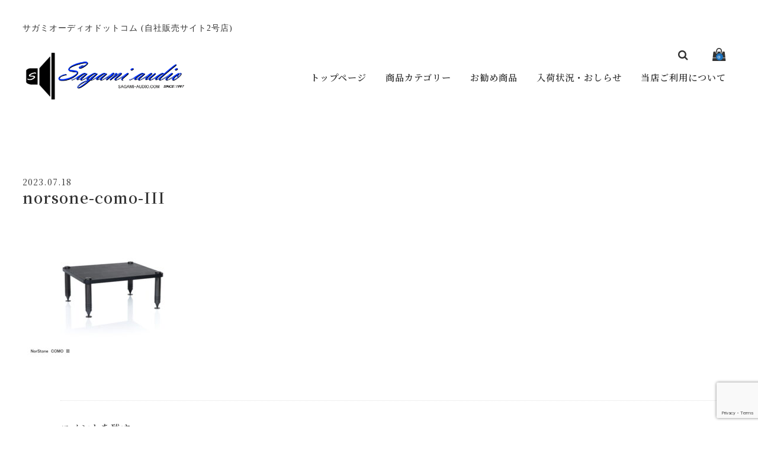

--- FILE ---
content_type: text/html; charset=UTF-8
request_url: https://sagamiaudio.com/norsone-como-iii/
body_size: 13322
content:
<!DOCTYPE html>
<html lang="ja">

<head>
	<meta charset="UTF-8" />
	<meta name="viewport" content="width=device-width, user-scalable=no">
	<meta name="format-detection" content="telephone=no"/>
	<link rel="preconnect" href="https://fonts.gstatic.com">
	<link rel="preconnect" href="https://fonts.gstatic.com">
	<title>norsone-como-III | sagamiaudio.com</title>
<meta name='robots' content='max-image-preview:large' />
<link rel='dns-prefetch' href='//webfonts.sakura.ne.jp' />
<link rel='dns-prefetch' href='//cdnjs.cloudflare.com' />
<link rel='dns-prefetch' href='//fonts.googleapis.com' />
<link rel="alternate" type="application/rss+xml" title="sagamiaudio.com &raquo; norsone-como-III のコメントのフィード" href="https://sagamiaudio.com/feed/?attachment_id=8760" />
<script type="text/javascript">
/* <![CDATA[ */
window._wpemojiSettings = {"baseUrl":"https:\/\/s.w.org\/images\/core\/emoji\/15.0.3\/72x72\/","ext":".png","svgUrl":"https:\/\/s.w.org\/images\/core\/emoji\/15.0.3\/svg\/","svgExt":".svg","source":{"concatemoji":"https:\/\/sagamiaudio.com\/wp-includes\/js\/wp-emoji-release.min.js?ver=6.6.2"}};
/*! This file is auto-generated */
!function(i,n){var o,s,e;function c(e){try{var t={supportTests:e,timestamp:(new Date).valueOf()};sessionStorage.setItem(o,JSON.stringify(t))}catch(e){}}function p(e,t,n){e.clearRect(0,0,e.canvas.width,e.canvas.height),e.fillText(t,0,0);var t=new Uint32Array(e.getImageData(0,0,e.canvas.width,e.canvas.height).data),r=(e.clearRect(0,0,e.canvas.width,e.canvas.height),e.fillText(n,0,0),new Uint32Array(e.getImageData(0,0,e.canvas.width,e.canvas.height).data));return t.every(function(e,t){return e===r[t]})}function u(e,t,n){switch(t){case"flag":return n(e,"\ud83c\udff3\ufe0f\u200d\u26a7\ufe0f","\ud83c\udff3\ufe0f\u200b\u26a7\ufe0f")?!1:!n(e,"\ud83c\uddfa\ud83c\uddf3","\ud83c\uddfa\u200b\ud83c\uddf3")&&!n(e,"\ud83c\udff4\udb40\udc67\udb40\udc62\udb40\udc65\udb40\udc6e\udb40\udc67\udb40\udc7f","\ud83c\udff4\u200b\udb40\udc67\u200b\udb40\udc62\u200b\udb40\udc65\u200b\udb40\udc6e\u200b\udb40\udc67\u200b\udb40\udc7f");case"emoji":return!n(e,"\ud83d\udc26\u200d\u2b1b","\ud83d\udc26\u200b\u2b1b")}return!1}function f(e,t,n){var r="undefined"!=typeof WorkerGlobalScope&&self instanceof WorkerGlobalScope?new OffscreenCanvas(300,150):i.createElement("canvas"),a=r.getContext("2d",{willReadFrequently:!0}),o=(a.textBaseline="top",a.font="600 32px Arial",{});return e.forEach(function(e){o[e]=t(a,e,n)}),o}function t(e){var t=i.createElement("script");t.src=e,t.defer=!0,i.head.appendChild(t)}"undefined"!=typeof Promise&&(o="wpEmojiSettingsSupports",s=["flag","emoji"],n.supports={everything:!0,everythingExceptFlag:!0},e=new Promise(function(e){i.addEventListener("DOMContentLoaded",e,{once:!0})}),new Promise(function(t){var n=function(){try{var e=JSON.parse(sessionStorage.getItem(o));if("object"==typeof e&&"number"==typeof e.timestamp&&(new Date).valueOf()<e.timestamp+604800&&"object"==typeof e.supportTests)return e.supportTests}catch(e){}return null}();if(!n){if("undefined"!=typeof Worker&&"undefined"!=typeof OffscreenCanvas&&"undefined"!=typeof URL&&URL.createObjectURL&&"undefined"!=typeof Blob)try{var e="postMessage("+f.toString()+"("+[JSON.stringify(s),u.toString(),p.toString()].join(",")+"));",r=new Blob([e],{type:"text/javascript"}),a=new Worker(URL.createObjectURL(r),{name:"wpTestEmojiSupports"});return void(a.onmessage=function(e){c(n=e.data),a.terminate(),t(n)})}catch(e){}c(n=f(s,u,p))}t(n)}).then(function(e){for(var t in e)n.supports[t]=e[t],n.supports.everything=n.supports.everything&&n.supports[t],"flag"!==t&&(n.supports.everythingExceptFlag=n.supports.everythingExceptFlag&&n.supports[t]);n.supports.everythingExceptFlag=n.supports.everythingExceptFlag&&!n.supports.flag,n.DOMReady=!1,n.readyCallback=function(){n.DOMReady=!0}}).then(function(){return e}).then(function(){var e;n.supports.everything||(n.readyCallback(),(e=n.source||{}).concatemoji?t(e.concatemoji):e.wpemoji&&e.twemoji&&(t(e.twemoji),t(e.wpemoji)))}))}((window,document),window._wpemojiSettings);
/* ]]> */
</script>
<style id='wp-emoji-styles-inline-css' type='text/css'>

	img.wp-smiley, img.emoji {
		display: inline !important;
		border: none !important;
		box-shadow: none !important;
		height: 1em !important;
		width: 1em !important;
		margin: 0 0.07em !important;
		vertical-align: -0.1em !important;
		background: none !important;
		padding: 0 !important;
	}
</style>
<link rel='stylesheet' id='wp-block-library-css' href='https://sagamiaudio.com/wp-includes/css/dist/block-library/style.min.css?ver=6.6.2' type='text/css' media='all' />
<style id='classic-theme-styles-inline-css' type='text/css'>
/*! This file is auto-generated */
.wp-block-button__link{color:#fff;background-color:#32373c;border-radius:9999px;box-shadow:none;text-decoration:none;padding:calc(.667em + 2px) calc(1.333em + 2px);font-size:1.125em}.wp-block-file__button{background:#32373c;color:#fff;text-decoration:none}
</style>
<style id='global-styles-inline-css' type='text/css'>
:root{--wp--preset--aspect-ratio--square: 1;--wp--preset--aspect-ratio--4-3: 4/3;--wp--preset--aspect-ratio--3-4: 3/4;--wp--preset--aspect-ratio--3-2: 3/2;--wp--preset--aspect-ratio--2-3: 2/3;--wp--preset--aspect-ratio--16-9: 16/9;--wp--preset--aspect-ratio--9-16: 9/16;--wp--preset--color--black: #000000;--wp--preset--color--cyan-bluish-gray: #abb8c3;--wp--preset--color--white: #ffffff;--wp--preset--color--pale-pink: #f78da7;--wp--preset--color--vivid-red: #cf2e2e;--wp--preset--color--luminous-vivid-orange: #ff6900;--wp--preset--color--luminous-vivid-amber: #fcb900;--wp--preset--color--light-green-cyan: #7bdcb5;--wp--preset--color--vivid-green-cyan: #00d084;--wp--preset--color--pale-cyan-blue: #8ed1fc;--wp--preset--color--vivid-cyan-blue: #0693e3;--wp--preset--color--vivid-purple: #9b51e0;--wp--preset--gradient--vivid-cyan-blue-to-vivid-purple: linear-gradient(135deg,rgba(6,147,227,1) 0%,rgb(155,81,224) 100%);--wp--preset--gradient--light-green-cyan-to-vivid-green-cyan: linear-gradient(135deg,rgb(122,220,180) 0%,rgb(0,208,130) 100%);--wp--preset--gradient--luminous-vivid-amber-to-luminous-vivid-orange: linear-gradient(135deg,rgba(252,185,0,1) 0%,rgba(255,105,0,1) 100%);--wp--preset--gradient--luminous-vivid-orange-to-vivid-red: linear-gradient(135deg,rgba(255,105,0,1) 0%,rgb(207,46,46) 100%);--wp--preset--gradient--very-light-gray-to-cyan-bluish-gray: linear-gradient(135deg,rgb(238,238,238) 0%,rgb(169,184,195) 100%);--wp--preset--gradient--cool-to-warm-spectrum: linear-gradient(135deg,rgb(74,234,220) 0%,rgb(151,120,209) 20%,rgb(207,42,186) 40%,rgb(238,44,130) 60%,rgb(251,105,98) 80%,rgb(254,248,76) 100%);--wp--preset--gradient--blush-light-purple: linear-gradient(135deg,rgb(255,206,236) 0%,rgb(152,150,240) 100%);--wp--preset--gradient--blush-bordeaux: linear-gradient(135deg,rgb(254,205,165) 0%,rgb(254,45,45) 50%,rgb(107,0,62) 100%);--wp--preset--gradient--luminous-dusk: linear-gradient(135deg,rgb(255,203,112) 0%,rgb(199,81,192) 50%,rgb(65,88,208) 100%);--wp--preset--gradient--pale-ocean: linear-gradient(135deg,rgb(255,245,203) 0%,rgb(182,227,212) 50%,rgb(51,167,181) 100%);--wp--preset--gradient--electric-grass: linear-gradient(135deg,rgb(202,248,128) 0%,rgb(113,206,126) 100%);--wp--preset--gradient--midnight: linear-gradient(135deg,rgb(2,3,129) 0%,rgb(40,116,252) 100%);--wp--preset--font-size--small: 13px;--wp--preset--font-size--medium: 20px;--wp--preset--font-size--large: 36px;--wp--preset--font-size--x-large: 42px;--wp--preset--spacing--20: 0.44rem;--wp--preset--spacing--30: 0.67rem;--wp--preset--spacing--40: 1rem;--wp--preset--spacing--50: 1.5rem;--wp--preset--spacing--60: 2.25rem;--wp--preset--spacing--70: 3.38rem;--wp--preset--spacing--80: 5.06rem;--wp--preset--shadow--natural: 6px 6px 9px rgba(0, 0, 0, 0.2);--wp--preset--shadow--deep: 12px 12px 50px rgba(0, 0, 0, 0.4);--wp--preset--shadow--sharp: 6px 6px 0px rgba(0, 0, 0, 0.2);--wp--preset--shadow--outlined: 6px 6px 0px -3px rgba(255, 255, 255, 1), 6px 6px rgba(0, 0, 0, 1);--wp--preset--shadow--crisp: 6px 6px 0px rgba(0, 0, 0, 1);}:where(.is-layout-flex){gap: 0.5em;}:where(.is-layout-grid){gap: 0.5em;}body .is-layout-flex{display: flex;}.is-layout-flex{flex-wrap: wrap;align-items: center;}.is-layout-flex > :is(*, div){margin: 0;}body .is-layout-grid{display: grid;}.is-layout-grid > :is(*, div){margin: 0;}:where(.wp-block-columns.is-layout-flex){gap: 2em;}:where(.wp-block-columns.is-layout-grid){gap: 2em;}:where(.wp-block-post-template.is-layout-flex){gap: 1.25em;}:where(.wp-block-post-template.is-layout-grid){gap: 1.25em;}.has-black-color{color: var(--wp--preset--color--black) !important;}.has-cyan-bluish-gray-color{color: var(--wp--preset--color--cyan-bluish-gray) !important;}.has-white-color{color: var(--wp--preset--color--white) !important;}.has-pale-pink-color{color: var(--wp--preset--color--pale-pink) !important;}.has-vivid-red-color{color: var(--wp--preset--color--vivid-red) !important;}.has-luminous-vivid-orange-color{color: var(--wp--preset--color--luminous-vivid-orange) !important;}.has-luminous-vivid-amber-color{color: var(--wp--preset--color--luminous-vivid-amber) !important;}.has-light-green-cyan-color{color: var(--wp--preset--color--light-green-cyan) !important;}.has-vivid-green-cyan-color{color: var(--wp--preset--color--vivid-green-cyan) !important;}.has-pale-cyan-blue-color{color: var(--wp--preset--color--pale-cyan-blue) !important;}.has-vivid-cyan-blue-color{color: var(--wp--preset--color--vivid-cyan-blue) !important;}.has-vivid-purple-color{color: var(--wp--preset--color--vivid-purple) !important;}.has-black-background-color{background-color: var(--wp--preset--color--black) !important;}.has-cyan-bluish-gray-background-color{background-color: var(--wp--preset--color--cyan-bluish-gray) !important;}.has-white-background-color{background-color: var(--wp--preset--color--white) !important;}.has-pale-pink-background-color{background-color: var(--wp--preset--color--pale-pink) !important;}.has-vivid-red-background-color{background-color: var(--wp--preset--color--vivid-red) !important;}.has-luminous-vivid-orange-background-color{background-color: var(--wp--preset--color--luminous-vivid-orange) !important;}.has-luminous-vivid-amber-background-color{background-color: var(--wp--preset--color--luminous-vivid-amber) !important;}.has-light-green-cyan-background-color{background-color: var(--wp--preset--color--light-green-cyan) !important;}.has-vivid-green-cyan-background-color{background-color: var(--wp--preset--color--vivid-green-cyan) !important;}.has-pale-cyan-blue-background-color{background-color: var(--wp--preset--color--pale-cyan-blue) !important;}.has-vivid-cyan-blue-background-color{background-color: var(--wp--preset--color--vivid-cyan-blue) !important;}.has-vivid-purple-background-color{background-color: var(--wp--preset--color--vivid-purple) !important;}.has-black-border-color{border-color: var(--wp--preset--color--black) !important;}.has-cyan-bluish-gray-border-color{border-color: var(--wp--preset--color--cyan-bluish-gray) !important;}.has-white-border-color{border-color: var(--wp--preset--color--white) !important;}.has-pale-pink-border-color{border-color: var(--wp--preset--color--pale-pink) !important;}.has-vivid-red-border-color{border-color: var(--wp--preset--color--vivid-red) !important;}.has-luminous-vivid-orange-border-color{border-color: var(--wp--preset--color--luminous-vivid-orange) !important;}.has-luminous-vivid-amber-border-color{border-color: var(--wp--preset--color--luminous-vivid-amber) !important;}.has-light-green-cyan-border-color{border-color: var(--wp--preset--color--light-green-cyan) !important;}.has-vivid-green-cyan-border-color{border-color: var(--wp--preset--color--vivid-green-cyan) !important;}.has-pale-cyan-blue-border-color{border-color: var(--wp--preset--color--pale-cyan-blue) !important;}.has-vivid-cyan-blue-border-color{border-color: var(--wp--preset--color--vivid-cyan-blue) !important;}.has-vivid-purple-border-color{border-color: var(--wp--preset--color--vivid-purple) !important;}.has-vivid-cyan-blue-to-vivid-purple-gradient-background{background: var(--wp--preset--gradient--vivid-cyan-blue-to-vivid-purple) !important;}.has-light-green-cyan-to-vivid-green-cyan-gradient-background{background: var(--wp--preset--gradient--light-green-cyan-to-vivid-green-cyan) !important;}.has-luminous-vivid-amber-to-luminous-vivid-orange-gradient-background{background: var(--wp--preset--gradient--luminous-vivid-amber-to-luminous-vivid-orange) !important;}.has-luminous-vivid-orange-to-vivid-red-gradient-background{background: var(--wp--preset--gradient--luminous-vivid-orange-to-vivid-red) !important;}.has-very-light-gray-to-cyan-bluish-gray-gradient-background{background: var(--wp--preset--gradient--very-light-gray-to-cyan-bluish-gray) !important;}.has-cool-to-warm-spectrum-gradient-background{background: var(--wp--preset--gradient--cool-to-warm-spectrum) !important;}.has-blush-light-purple-gradient-background{background: var(--wp--preset--gradient--blush-light-purple) !important;}.has-blush-bordeaux-gradient-background{background: var(--wp--preset--gradient--blush-bordeaux) !important;}.has-luminous-dusk-gradient-background{background: var(--wp--preset--gradient--luminous-dusk) !important;}.has-pale-ocean-gradient-background{background: var(--wp--preset--gradient--pale-ocean) !important;}.has-electric-grass-gradient-background{background: var(--wp--preset--gradient--electric-grass) !important;}.has-midnight-gradient-background{background: var(--wp--preset--gradient--midnight) !important;}.has-small-font-size{font-size: var(--wp--preset--font-size--small) !important;}.has-medium-font-size{font-size: var(--wp--preset--font-size--medium) !important;}.has-large-font-size{font-size: var(--wp--preset--font-size--large) !important;}.has-x-large-font-size{font-size: var(--wp--preset--font-size--x-large) !important;}
:where(.wp-block-post-template.is-layout-flex){gap: 1.25em;}:where(.wp-block-post-template.is-layout-grid){gap: 1.25em;}
:where(.wp-block-columns.is-layout-flex){gap: 2em;}:where(.wp-block-columns.is-layout-grid){gap: 2em;}
:root :where(.wp-block-pullquote){font-size: 1.5em;line-height: 1.6;}
</style>
<link rel='stylesheet' id='contact-form-7-css' href='https://sagamiaudio.com/wp-content/plugins/contact-form-7/includes/css/styles.css?ver=6.0' type='text/css' media='all' />
<link rel='stylesheet' id='parent-style-css' href='https://sagamiaudio.com/wp-content/themes/welcart_basic/usces_cart.css?ver=6.6.2' type='text/css' media='all' />
<link rel='stylesheet' id='style-child-css' href='https://sagamiaudio.com/wp-content/themes/welcart_simply/assets/css/reboot.css?ver=6.6.2' type='text/css' media='all' />
<link rel='stylesheet' id='font-awesome-css' href='https://cdnjs.cloudflare.com/ajax/libs/font-awesome/4.7.0/css/font-awesome.min.css?ver=4.7.0' type='text/css' media='all' />
<link rel='stylesheet' id='gfonts-sans-css' href='https://fonts.googleapis.com/css2?family=Noto+Sans+JP%3Awght%40100%3B400%3B700&#038;display=swap&#038;ver=4.7.0' type='text/css' media='all' />
<link rel='stylesheet' id='gfonts-serif-css' href='https://fonts.googleapis.com/css2?family=Noto+Serif+JP%3Awght%40400%3B600&#038;display=swap&#038;ver=4.7.0' type='text/css' media='all' />
<link rel='stylesheet' id='slick-css-css' href='https://cdnjs.cloudflare.com/ajax/libs/slick-carousel/1.8.1/slick.css?ver=1.8.1' type='text/css' media='all' />
<link rel='stylesheet' id='slick-theme-css' href='https://cdnjs.cloudflare.com/ajax/libs/slick-carousel/1.9.0/slick-theme.css?ver=1.9.1' type='text/css' media='all' />
<link rel='stylesheet' id='wc-basic-style-css' href='https://sagamiaudio.com/wp-content/themes/welcart_simply/style.css?ver=1.7.7' type='text/css' media='all' />
<link rel='stylesheet' id='luminous-basic-css-css' href='https://sagamiaudio.com/wp-content/themes/welcart_basic/css/luminous-basic.css?ver=1.0' type='text/css' media='all' />
<link rel='stylesheet' id='usces_default_css-css' href='https://sagamiaudio.com/wp-content/plugins/usc-e-shop/css/usces_default.css?ver=2.11.27.2601211' type='text/css' media='all' />
<link rel='stylesheet' id='dashicons-css' href='https://sagamiaudio.com/wp-includes/css/dashicons.min.css?ver=6.6.2' type='text/css' media='all' />
<link rel='stylesheet' id='theme_cart_css-css' href='https://sagamiaudio.com/wp-content/themes/welcart_simply/usces_cart.css?ver=2.11.27.2601211' type='text/css' media='all' />
<script type="text/javascript" src="https://sagamiaudio.com/wp-includes/js/jquery/jquery.min.js?ver=3.7.1" id="jquery-core-js"></script>
<script type="text/javascript" src="https://sagamiaudio.com/wp-includes/js/jquery/jquery-migrate.min.js?ver=3.4.1" id="jquery-migrate-js"></script>
<script type="text/javascript" src="//webfonts.sakura.ne.jp/js/sakurav3.js?fadein=0&amp;ver=3.1.4" id="typesquare_std-js"></script>
<script type="text/javascript" src="https://cdnjs.cloudflare.com/ajax/libs/slick-carousel/1.8.1/slick.min.js?ver=1.8.1" id="slick-js-js"></script>
<script type="text/javascript" src="https://sagamiaudio.com/wp-content/themes/welcart_simply/assets/js/scripts.js?ver=6.6.2" id="theme-js-js"></script>
<script type="text/javascript" src="https://sagamiaudio.com/wp-content/themes/welcart_basic/js/front-customized.js?ver=1.0" id="wc-basic-js-js"></script>
<link rel="https://api.w.org/" href="https://sagamiaudio.com/wp-json/" /><link rel="alternate" title="JSON" type="application/json" href="https://sagamiaudio.com/wp-json/wp/v2/media/8760" /><link rel="EditURI" type="application/rsd+xml" title="RSD" href="https://sagamiaudio.com/xmlrpc.php?rsd" />
<meta name="generator" content="WordPress 6.6.2" />
<link rel='shortlink' href='https://sagamiaudio.com/?p=8760' />
<link rel="alternate" title="oEmbed (JSON)" type="application/json+oembed" href="https://sagamiaudio.com/wp-json/oembed/1.0/embed?url=https%3A%2F%2Fsagamiaudio.com%2Fnorsone-como-iii%2F" />
<link rel="alternate" title="oEmbed (XML)" type="text/xml+oembed" href="https://sagamiaudio.com/wp-json/oembed/1.0/embed?url=https%3A%2F%2Fsagamiaudio.com%2Fnorsone-como-iii%2F&#038;format=xml" />
<style type='text/css'>
.site-branding .site-title a:lang(ja),.site-title{ font-family: '見出ゴMB31';}.site-description:lang(ja){ font-family: '見出ゴMB31';}section.widget h2:lang(ja),.widget-title{ font-family: '見出ゴMB31';}section.widget ul li:lang(ja),.widget-content ul li{ font-family: '見出ゴMB31';}</style>
<style type='text/css'>
h1,h2,h3,h1:lang(ja),h2:lang(ja),h3:lang(ja),.entry-title:lang(ja){ font-family: "ゴシックMB101 B";}h4,h5,h6,h4:lang(ja),h5:lang(ja),h6:lang(ja),div.entry-meta span:lang(ja),footer.entry-footer span:lang(ja){ font-family: "カクミン R";}.hentry,.entry-content p,.post-inner.entry-content p,#comments div:lang(ja){ font-family: "UD新ゴ R";}strong,b,#comments .comment-author .fn:lang(ja){ font-family: "UD新ゴ M";}</style>
	<style type="text/css">
	.slick-slide .hero-text  {color: #ffffff;}
	body,
	header #site-navigation input#panel.on-off:checked + div.nav-menu-open,
	header #site-navigation input#panel.on-off:checked + div.header-nav-container{ background-color: #FFFFFF;}
	body, a,a:hover,
	#masthead a,
	#site-navigation label span:before,
	li.searchicon form:after,
	.tagcloud a {color: #333333;}
	.tagcloud a {border: 1px solid #333333;}
	.tagcloud a .tag-link-count {background:#333333; color: #FFFFFF; }
	
	article.post p a,
	article.post p a:hover,
	article.page p a,
	article.page p a:hover {color: #8b8428 !important;}
	
	footer,
	#secondary .widget_title,
	.pagination_wrapper li a,
	.pagination_wrapper li .current,
	.pager .pagination li a,.pager .pagination li a.active{
		background-color: #f4f6f7;
		color: #000000;
		}
		footer a {color: #000000;}
		.pagination_wrapper li a.next,.pagination_wrapper li a.prev { color:  #f4f6f7;}
		.pagination_wrapper li a.next:before,.pagination_wrapper li a.prev:before {color: #000000;}
		
	.incart-btn a,
	.incart-btn a:hover,
	.inqbox .send input,.inqbox .send input:hover,
	.wpcf7 input.wpcf7-submit,.wpcf7 input.wpcf7-submit:hover,
	.send input.to_customerinfo_button,
	.send input.to_memberlogin_button,
	.send input.to_deliveryinfo_button,
	.send input.to_confirm_button,
	.send input#purchase_button,
	.send input.to_customerinfo_button:hover,
	.send input.to_memberlogin_button:hover,
	.send input.to_deliveryinfo_button:hover,
	.send input.to_confirm_button:hover,
	.send input#purchase_button:hover,
	.item-info .skubutton,
	#wc_customer .send input.to_reganddeliveryinfo_button,
	#wc_customer .send input.to_reganddeliveryinfo_button:hover,
	#wc_ordercompletion a.redownload_button,
	#wc_ordercompletion a.redownload_button:hover,
	.member-page .send input,
	.member-page .send input:hover,
	#wc_login .loginbox #member_login,
	#wc_member .loginbox #member_login,
	#wc_login .loginbox #member_login:hover,
	#wc_member .loginbox #member_login:hover,
	#wc_login .loginbox .new-entry #nav a,
	#wc_member .loginbox .new-entry #nav a,
	#wc_login .loginbox .new-entry #nav a:hover,
	#wc_member .loginbox .new-entry #nav a:hover,
	#wc_changepassword #member_login,
	#wc_changepassword #member_login:hover,
	#wc_lostmemberpassword #member_login,
	#wc_lostmemberpassword #member_login:hover,
	#memberinfo table.retail .redownload_link a,
	#memberinfo table.retail .redownload_link a:hover,
	.item-info .skubutton,
	.item-info .skubutton:hover,
	#toTop i,
	.snav .carticon .total-quant,
	div.cart_navi li.current,div.cart_navi li.current:before,div.cart_navi li.current:after,
	.widget_welcart_login input#member_loginw, .widget_welcart_login input#member_login,
	a.heroviewmore,a.heroviewmore:hover,
	.favorite-button .add-favorite:hover,
	.favorite-button .add-favorite.added:hover,
	#tofavorite-content .tofavorite-page-link a,
	#tofavorite-content .tologin-page-link a,
	#tofavorite-content .tologin-newmember-page-link a,
	#tofavorite-content .tofavorite-page-link a:hover,
	#tofavorite-content .tologin-page-link a:hover,
	#tofavorite-content .tologin-newmember-page-link a:hover {
		background-color: #1e73be;
		color: #FFFFFF !important;
	}
	#wc_cart #cart .upbutton input,
	#wc_cart #cart .upbutton input:hover,
	#paypal_dialog #paypal_use_point,
	#point_table td input.use_point_button,
	#cart #coupon_table td .use_coupon_button,
	.slick-dots li button:before,
	.slick-dots li.slick-active button:before,
	.favorite-button .add-favorite  {
		color: #1e73be;
	}
	#wc_cart #cart .upbutton input,
	#paypal_dialog #paypal_use_point,
	#point_table td input.use_point_button,
	#cart #coupon_table td .use_coupon_button,
	.entry-content h3, .item-description h3,
	.favorite-button .add-favorite  {
		border-color: #1e73be;
	}
	</style>
	<link rel="icon" href="https://sagamiaudio.com/wp-content/uploads/2023/11/fav2.gif" sizes="32x32" />
<link rel="icon" href="https://sagamiaudio.com/wp-content/uploads/2023/11/fav2.gif" sizes="192x192" />
<link rel="apple-touch-icon" href="https://sagamiaudio.com/wp-content/uploads/2023/11/fav2.gif" />
<meta name="msapplication-TileImage" content="https://sagamiaudio.com/wp-content/uploads/2023/11/fav2.gif" />
		<style type="text/css" id="wp-custom-css">
			/*ffw-inline-css*/#fax_row,#memberinfo #fax_row,.fax-row{display:none;}
		</style>
		
<body class="attachment attachment-template-default single single-attachment postid-8760 attachmentid-8760 attachment-jpeg">
		
	<header id="masthead" class="site-header header_serif" role="banner">
		
		<div class="inner cf">
			<div id="header-branding">
				<p class="site-description">サガミオーディオドットコム (自社販売サイト2号店)</p>
									 <div class="site-logo">
					 <a href="https://sagamiaudio.com/" title="sagamiaudio.com" rel="home"><img src="https://sagamiaudio.com/wp-content/uploads/2021/11/sagamiaudio-com-logo.gif" alt="sagamiaudio.com"></a>
					 </div>
				

			</div>
			<div id="header-nav">
				<div class="snav cf">
					<ul>
						<li class="carticon"><a href="https://sagamiaudio.com/usces-cart/"><i class="fa fa-shopping-bag"></i><span class="total-quant">0</span></a></li>
												<li class="searchicon"><form role="search" method="get" action="https://sagamiaudio.com/" >
		<div class="s-box">
			<input type="text" value="" name="s" id="head-s-text" class="search-text" />
			<input type="submit" id="head-s-submit" class="searchsubmit" value="&#xf002;" />
		</div>
	</form></li>
					</ul>
				</div><!-- .snav -->
	
				<nav id="site-navigation" class="main-navigation" role="navigation">
					<label for="panel"><span></span></label>
					<input type="checkbox" id="panel" class="on-off" />
					
					<div class="nav-menu-open"><ul id="menu-%e3%83%a1%e3%83%8b%e3%83%a5%e3%83%bc" class="header-nav-container cf"><li id="menu-item-6540" class="menu-item menu-item-type-custom menu-item-object-custom menu-item-home menu-item-6540"><a href="https://sagamiaudio.com">トップページ</a></li>
<li id="menu-item-5412" class="menu-item menu-item-type-taxonomy menu-item-object-category menu-item-has-children menu-item-5412"><a href="https://sagamiaudio.com/category/item/">商品カテゴリー</a>
<ul class="sub-menu">
	<li id="menu-item-5414" class="menu-item menu-item-type-taxonomy menu-item-object-category menu-item-has-children menu-item-5414"><a href="https://sagamiaudio.com/category/item/amp/">アンプ</a>
	<ul class="sub-menu">
		<li id="menu-item-5416" class="menu-item menu-item-type-taxonomy menu-item-object-category menu-item-5416"><a href="https://sagamiaudio.com/category/item/amp/atollamp/">ATOLL</a></li>
		<li id="menu-item-5419" class="menu-item menu-item-type-taxonomy menu-item-object-category menu-item-5419"><a href="https://sagamiaudio.com/category/item/amp/roksanamp/">ROKSAN</a></li>
		<li id="menu-item-5418" class="menu-item menu-item-type-taxonomy menu-item-object-category menu-item-5418"><a href="https://sagamiaudio.com/category/item/amp/primareamp/">PRIMARE</a></li>
		<li id="menu-item-9099" class="menu-item menu-item-type-taxonomy menu-item-object-category menu-item-9099"><a href="https://sagamiaudio.com/category/item/amp/triodeamp/">TRIODE</a></li>
		<li id="menu-item-5681" class="menu-item menu-item-type-taxonomy menu-item-object-category menu-item-5681"><a href="https://sagamiaudio.com/category/item/amp/passamp/">PASS</a></li>
		<li id="menu-item-5417" class="menu-item menu-item-type-taxonomy menu-item-object-category menu-item-5417"><a href="https://sagamiaudio.com/category/item/amp/hegelamp/">HEGEL</a></li>
		<li id="menu-item-5420" class="menu-item menu-item-type-taxonomy menu-item-object-category menu-item-5420"><a href="https://sagamiaudio.com/category/item/amp/ampother/">一般アンプ(その他メーカー)</a></li>
	</ul>
</li>
	<li id="menu-item-5425" class="menu-item menu-item-type-taxonomy menu-item-object-category menu-item-5425"><a href="https://sagamiaudio.com/category/item/audiokit/">アンプ組立キット・当社完成品</a></li>
	<li id="menu-item-5463" class="menu-item menu-item-type-taxonomy menu-item-object-category menu-item-has-children menu-item-5463"><a href="https://sagamiaudio.com/category/item/speakersystem/">スピーカーシステム</a>
	<ul class="sub-menu">
		<li id="menu-item-10210" class="menu-item menu-item-type-taxonomy menu-item-object-category menu-item-10210"><a href="https://sagamiaudio.com/category/item/speakersystem/audiovectorspealers/">AUDIO VECTOR</a></li>
		<li id="menu-item-5456" class="menu-item menu-item-type-taxonomy menu-item-object-category menu-item-5456"><a href="https://sagamiaudio.com/category/item/speakersystem/elacspealers/">ELAC</a></li>
		<li id="menu-item-5457" class="menu-item menu-item-type-taxonomy menu-item-object-category menu-item-5457"><a href="https://sagamiaudio.com/category/item/speakersystem/fostexspeakers/">FOSTEX</a></li>
		<li id="menu-item-5458" class="menu-item menu-item-type-taxonomy menu-item-object-category menu-item-5458"><a href="https://sagamiaudio.com/category/item/speakersystem/fyneaudio/">Fyne Audio</a></li>
		<li id="menu-item-9606" class="menu-item menu-item-type-taxonomy menu-item-object-category menu-item-9606"><a href="https://sagamiaudio.com/category/item/speakersystem/kefspealers/">KEF</a></li>
		<li id="menu-item-5459" class="menu-item menu-item-type-taxonomy menu-item-object-category menu-item-5459"><a href="https://sagamiaudio.com/category/item/speakersystem/monitoraudio/">Monitor audio</a></li>
		<li id="menu-item-5460" class="menu-item menu-item-type-taxonomy menu-item-object-category menu-item-5460"><a href="https://sagamiaudio.com/category/item/speakersystem/spendor/">SPENDOR</a></li>
		<li id="menu-item-5455" class="menu-item menu-item-type-taxonomy menu-item-object-category menu-item-5455"><a href="https://sagamiaudio.com/category/item/speakersystem/trianglespealers/">TRIANGLE</a></li>
		<li id="menu-item-5461" class="menu-item menu-item-type-taxonomy menu-item-object-category menu-item-5461"><a href="https://sagamiaudio.com/category/item/speakersystem/viennaacoustics/">Vienna Acoustics</a></li>
		<li id="menu-item-5462" class="menu-item menu-item-type-taxonomy menu-item-object-category menu-item-5462"><a href="https://sagamiaudio.com/category/item/speakersystem/speakersother/">スピーカーシステム(その他)</a></li>
	</ul>
</li>
	<li id="menu-item-5454" class="menu-item menu-item-type-taxonomy menu-item-object-category menu-item-has-children menu-item-5454"><a href="https://sagamiaudio.com/category/item/turntable/">ターンテーブル</a>
	<ul class="sub-menu">
		<li id="menu-item-5448" class="menu-item menu-item-type-taxonomy menu-item-object-category menu-item-5448"><a href="https://sagamiaudio.com/category/item/turntable/acoustic-solid/">Acoustic-Solid</a></li>
		<li id="menu-item-10889" class="menu-item menu-item-type-taxonomy menu-item-object-category menu-item-10889"><a href="https://sagamiaudio.com/category/item/turntable/clearaudio/">Clearaudio</a></li>
		<li id="menu-item-5449" class="menu-item menu-item-type-taxonomy menu-item-object-category menu-item-5449"><a href="https://sagamiaudio.com/category/item/turntable/audio-technica/">audio-technica</a></li>
		<li id="menu-item-5450" class="menu-item menu-item-type-taxonomy menu-item-object-category menu-item-5450"><a href="https://sagamiaudio.com/category/item/turntable/elacturntable/">ELAC</a></li>
		<li id="menu-item-5452" class="menu-item menu-item-type-taxonomy menu-item-object-category menu-item-5452"><a href="https://sagamiaudio.com/category/item/turntable/rega/">REGA</a></li>
		<li id="menu-item-5453" class="menu-item menu-item-type-taxonomy menu-item-object-category menu-item-5453"><a href="https://sagamiaudio.com/category/item/turntable/turntableother/">ターンテーブル(その他メーカー)</a></li>
	</ul>
</li>
	<li id="menu-item-5474" class="menu-item menu-item-type-taxonomy menu-item-object-category menu-item-5474"><a href="https://sagamiaudio.com/category/item/audioplayer/">オーディオプレーヤー</a></li>
	<li id="menu-item-5464" class="menu-item menu-item-type-taxonomy menu-item-object-category menu-item-has-children menu-item-5464"><a href="https://sagamiaudio.com/category/item/speakercraft/">スピーカークラフト</a>
	<ul class="sub-menu">
		<li id="menu-item-5471" class="menu-item menu-item-type-taxonomy menu-item-object-category menu-item-5471"><a href="https://sagamiaudio.com/category/item/speakercraft/fullrange/">フルレンジ</a></li>
		<li id="menu-item-5468" class="menu-item menu-item-type-taxonomy menu-item-object-category menu-item-5468"><a href="https://sagamiaudio.com/category/item/speakercraft/tweeter/">ツィーター</a></li>
		<li id="menu-item-5465" class="menu-item menu-item-type-taxonomy menu-item-object-category menu-item-5465"><a href="https://sagamiaudio.com/category/item/speakercraft/woofer/">ウーファー</a></li>
		<li id="menu-item-5466" class="menu-item menu-item-type-taxonomy menu-item-object-category menu-item-5466"><a href="https://sagamiaudio.com/category/item/speakercraft/enclosure/">エンクロージャー(BOX)</a></li>
		<li id="menu-item-5470" class="menu-item menu-item-type-taxonomy menu-item-object-category menu-item-5470"><a href="https://sagamiaudio.com/category/item/speakercraft/capacitor/">ネットワークコンデンサー</a></li>
		<li id="menu-item-5469" class="menu-item menu-item-type-taxonomy menu-item-object-category menu-item-5469"><a href="https://sagamiaudio.com/category/item/speakercraft/coil/">ネットワークコイル</a></li>
		<li id="menu-item-5467" class="menu-item menu-item-type-taxonomy menu-item-object-category menu-item-5467"><a href="https://sagamiaudio.com/category/item/speakercraft/craftparts/">クラフト(その他パーツ類)</a></li>
	</ul>
</li>
	<li id="menu-item-5426" class="menu-item menu-item-type-taxonomy menu-item-object-category menu-item-has-children menu-item-5426"><a href="https://sagamiaudio.com/category/item/audioaccessory/">オーディオアクセサリー</a>
	<ul class="sub-menu">
		<li id="menu-item-5427" class="menu-item menu-item-type-taxonomy menu-item-object-category menu-item-5427"><a href="https://sagamiaudio.com/category/item/audioaccessory/mmcartridge/">MMカートリッジ</a></li>
		<li id="menu-item-5428" class="menu-item menu-item-type-taxonomy menu-item-object-category menu-item-5428"><a href="https://sagamiaudio.com/category/item/audioaccessory/mccartridge/">MCカートリッジ</a></li>
		<li id="menu-item-5430" class="menu-item menu-item-type-taxonomy menu-item-object-category menu-item-5430"><a href="https://sagamiaudio.com/category/item/audioaccessory/spcartridge/">SP用カートリッジ</a></li>
		<li id="menu-item-5429" class="menu-item menu-item-type-taxonomy menu-item-object-category menu-item-5429"><a href="https://sagamiaudio.com/category/item/audioaccessory/shell/">シェル・アーム 他</a></li>
		<li id="menu-item-5436" class="menu-item menu-item-type-taxonomy menu-item-object-category menu-item-5436"><a href="https://sagamiaudio.com/category/item/audioaccessory/phonoamp/">フォノアンプ・MC昇圧</a></li>
		<li id="menu-item-5433" class="menu-item menu-item-type-taxonomy menu-item-object-category menu-item-5433"><a href="https://sagamiaudio.com/category/item/audioaccessory/cleaner/">クリーナー類</a></li>
		<li id="menu-item-5434" class="menu-item menu-item-type-taxonomy menu-item-object-category menu-item-5434"><a href="https://sagamiaudio.com/category/item/audioaccessory/speakercable/">スピーカーケーブル</a></li>
		<li id="menu-item-5437" class="menu-item menu-item-type-taxonomy menu-item-object-category menu-item-5437"><a href="https://sagamiaudio.com/category/item/audioaccessory/linecable/">ラインケーブル</a></li>
		<li id="menu-item-5438" class="menu-item menu-item-type-taxonomy menu-item-object-category menu-item-5438"><a href="https://sagamiaudio.com/category/item/audioaccessory/powercable/">電源ケーブル</a></li>
		<li id="menu-item-5439" class="menu-item menu-item-type-taxonomy menu-item-object-category menu-item-5439"><a href="https://sagamiaudio.com/category/item/audioaccessory/powertap/">電源タップ</a></li>
		<li id="menu-item-5440" class="menu-item menu-item-type-taxonomy menu-item-object-category menu-item-5440"><a href="https://sagamiaudio.com/category/item/audioaccessory/powersupply/">電源装置</a></li>
		<li id="menu-item-5432" class="menu-item menu-item-type-taxonomy menu-item-object-category menu-item-5432"><a href="https://sagamiaudio.com/category/item/audioaccessory/audiorack/">オーディオラック・ボード</a></li>
		<li id="menu-item-5435" class="menu-item menu-item-type-taxonomy menu-item-object-category menu-item-5435"><a href="https://sagamiaudio.com/category/item/audioaccessory/stand/">スピーカースタンド</a></li>
		<li id="menu-item-5431" class="menu-item menu-item-type-taxonomy menu-item-object-category menu-item-5431"><a href="https://sagamiaudio.com/category/item/audioaccessory/accessoryother/">アクセサリー(その他)</a></li>
		<li id="menu-item-5441" class="menu-item menu-item-type-taxonomy menu-item-object-category menu-item-has-children menu-item-5441"><a href="https://sagamiaudio.com/category/item/tube/">真空管</a>
		<ul class="sub-menu">
			<li id="menu-item-7803" class="menu-item menu-item-type-taxonomy menu-item-object-category menu-item-7803"><a href="https://sagamiaudio.com/category/item/tube/porertube-eh/">パワー管 ELECTRO HARMONIX</a></li>
			<li id="menu-item-6417" class="menu-item menu-item-type-taxonomy menu-item-object-category menu-item-6417"><a href="https://sagamiaudio.com/category/item/tube/porertube-elrog/">パワー管 ELROG</a></li>
			<li id="menu-item-5443" class="menu-item menu-item-type-taxonomy menu-item-object-category menu-item-5443"><a href="https://sagamiaudio.com/category/item/tube/porertube-gd/">パワー管 GD</a></li>
			<li id="menu-item-5445" class="menu-item menu-item-type-taxonomy menu-item-object-category menu-item-5445"><a href="https://sagamiaudio.com/category/item/tube/powertube-pm/">パワー管 PM</a></li>
			<li id="menu-item-7861" class="menu-item menu-item-type-taxonomy menu-item-object-category menu-item-7861"><a href="https://sagamiaudio.com/category/item/tube/porertube-psvane/">パワー管 PSVANE</a></li>
			<li id="menu-item-5444" class="menu-item menu-item-type-taxonomy menu-item-object-category menu-item-5444"><a href="https://sagamiaudio.com/category/item/tube/powertube-kr/">パワー管 KR</a></li>
			<li id="menu-item-7560" class="menu-item menu-item-type-taxonomy menu-item-object-category menu-item-7560"><a href="https://sagamiaudio.com/category/item/tube/porertube-tangsol/">パワー管 TUNG-SOL</a></li>
			<li id="menu-item-5442" class="menu-item menu-item-type-taxonomy menu-item-object-category menu-item-5442"><a href="https://sagamiaudio.com/category/item/tube/porertube-other/">パワー管 (その他)</a></li>
			<li id="menu-item-5446" class="menu-item menu-item-type-taxonomy menu-item-object-category menu-item-5446"><a href="https://sagamiaudio.com/category/item/tube/pretube/">プリ管</a></li>
			<li id="menu-item-5447" class="menu-item menu-item-type-taxonomy menu-item-object-category menu-item-5447"><a href="https://sagamiaudio.com/category/item/tube/rectifiertube/">整流管</a></li>
		</ul>
</li>
	</ul>
</li>
	<li id="menu-item-5475" class="menu-item menu-item-type-taxonomy menu-item-object-category menu-item-5475"><a href="https://sagamiaudio.com/category/item/otehr/">その他商品</a></li>
	<li id="menu-item-5473" class="menu-item menu-item-type-taxonomy menu-item-object-category menu-item-5473"><a href="https://sagamiaudio.com/category/item/sail/">セール品・訳アリ品</a></li>
</ul>
</li>
<li id="menu-item-5472" class="menu-item menu-item-type-taxonomy menu-item-object-category menu-item-5472"><a href="https://sagamiaudio.com/category/item/itemreco/">お勧め商品</a></li>
<li id="menu-item-5738" class="menu-item menu-item-type-custom menu-item-object-custom menu-item-5738"><a href="/arrivalstatus/">入荷状況・おしらせ</a></li>
<li id="menu-item-3868" class="menu-item menu-item-type-custom menu-item-object-custom menu-item-has-children menu-item-3868"><a>当店ご利用について</a>
<ul class="sub-menu">
	<li id="menu-item-3872" class="menu-item menu-item-type-post_type menu-item-object-page menu-item-3872"><a href="https://sagamiaudio.com/inquiry-php/">お問い合わせフォーム</a></li>
	<li id="menu-item-3871" class="menu-item menu-item-type-post_type menu-item-object-page menu-item-3871"><a href="https://sagamiaudio.com/commercialtransactionact/">特定商取引法(お買物ガイド)</a></li>
	<li id="menu-item-5678" class="menu-item menu-item-type-post_type menu-item-object-page menu-item-privacy-policy menu-item-5678"><a rel="privacy-policy" href="https://sagamiaudio.com/privacy-policy/">プライバシーポリシー</a></li>
	<li id="menu-item-8105" class="menu-item menu-item-type-post_type menu-item-object-page menu-item-8105"><a href="https://sagamiaudio.com/warning/">詐欺サイトに注意！</a></li>
</ul>
</li>
<li class="search-box"><form role="search" method="get" action="https://sagamiaudio.com/" >
		<div class="s-box">
			<input type="text" value="" name="s" id="s-text" class="search-text" />
			<input type="submit" id="s-submit" class="searchsubmit" value="&#xf002;" />
		</div>
	</form></li></ul></div>				</nav><!-- #site-navigation -->
			</div>
			
		</div><!-- .inner -->


	</header><!-- #masthead -->


		
		
	<div id="main" class="wrapper two-column none-set header_serif body_serif">
	<div id="primary" class="site-content">
		<div id="content" role="main">
			

						
						<div class="storydate"><span class="storydate">2023.07.18</span></div>
						<h1 class="page-title">norsone-como-III</h1>
			
			<div class="entry">
			<div class="post-8760 attachment type-attachment status-inherit" id="post-8760">
				<div class="storycontent">
					<p class="attachment"><a href='https://sagamiaudio.com/wp-content/uploads/2023/07/norsone-como-III.jpg'><img fetchpriority="high" decoding="async" width="300" height="225" src="https://sagamiaudio.com/wp-content/uploads/2023/07/norsone-como-III-300x225.jpg" class="attachment-medium size-medium" alt="" srcset="https://sagamiaudio.com/wp-content/uploads/2023/07/norsone-como-III-300x225.jpg 300w, https://sagamiaudio.com/wp-content/uploads/2023/07/norsone-como-III-768x576.jpg 768w, https://sagamiaudio.com/wp-content/uploads/2023/07/norsone-como-III.jpg 800w" sizes="(max-width: 300px) 100vw, 300px" /></a></p>
				</div>
			
							<div class="feedback">
									</div>
				
<div id="comments" class="comments-area">

	
	
		<div id="respond" class="comment-respond">
		<h2 id="reply-title" class="comment-reply-title">コメントを残す <small><a rel="nofollow" id="cancel-comment-reply-link" href="/norsone-como-iii/#respond" style="display:none;">コメントをキャンセル</a></small></h2><form action="https://sagamiaudio.com/wp-comments-post.php" method="post" id="commentform" class="comment-form"><p class="comment-notes"><span id="email-notes">メールアドレスが公開されることはありません。</span> <span class="required-field-message"><span class="required">※</span> が付いている欄は必須項目です</span></p><p class="comment-form-comment"><label for="comment">コメント <span class="required">※</span></label> <textarea id="comment" name="comment" cols="45" rows="8" maxlength="65525" required="required"></textarea></p><p class="comment-form-author"><label for="author">名前 <span class="required">※</span></label> <input id="author" name="author" type="text" value="" size="30" maxlength="245" autocomplete="name" required="required" /></p>
<p class="comment-form-email"><label for="email">メール <span class="required">※</span></label> <input id="email" name="email" type="text" value="" size="30" maxlength="100" aria-describedby="email-notes" autocomplete="email" required="required" /></p>
<p class="comment-form-url"><label for="url">サイト</label> <input id="url" name="url" type="text" value="" size="30" maxlength="200" autocomplete="url" /></p>
<p class="comment-form-cookies-consent"><input id="wp-comment-cookies-consent" name="wp-comment-cookies-consent" type="checkbox" value="yes" /> <label for="wp-comment-cookies-consent">次回のコメントで使用するためブラウザーに自分の名前、メールアドレス、サイトを保存する。</label></p>
<p class="form-submit"><input name="submit" type="submit" id="submit" class="submit" value="コメントを送信" /> <input type='hidden' name='comment_post_ID' value='8760' id='comment_post_ID' />
<input type='hidden' name='comment_parent' id='comment_parent' value='0' />
</p></form>	</div><!-- #respond -->
	
</div><!-- .comments-area -->
						
			</div>
			</div><!-- end of catbox -->
			
			
						
			
		</div><!-- #content -->
	</div><!-- #primary -->



<aside id="secondary" class="widget-area" role="complementary">

    <div class="columnleft">
    <section id="text-10" class="widget widget_text"><h3 class="widget_title">[重要] 2025～2026の年末年始対応</h3>			<div class="textwidget"><p><strong>１２月３０日(火)～１月４日(日)まで休業につき荷物の出荷をお休みします。</strong><br />
<strong>(この期間のお電話応対も同様です)</strong></p>
</div>
		</section><section id="welcart_calendar-9" class="widget widget_welcart_calendar"><h3 class="widget_title"><img src="https://sagamiaudio.com/wp-content/plugins/usc-e-shop/images/calendar.png" alt="営業日カレンダー(赤は休業日です)" />営業日カレンダー(赤は休業日です)</h3>
		<ul class="ucart_calendar_body ucart_widget_body"><li>
		<div class="this-month">
<table cellspacing="0" class="usces_calendar">
<caption>今月(2026年1月)</caption>
<thead>
	<tr>
		<th>日</th>
		<th>月</th>
		<th>火</th>
		<th>水</th>
		<th>木</th>
		<th>金</th>
		<th>土</th>
	</tr>
</thead>
<tbody>
	<tr>
			<td>&nbsp;</td>
					<td>&nbsp;</td>
					<td>&nbsp;</td>
					<td>&nbsp;</td>
					<td  class="businessday">1</td>
					<td  class="businessday">2</td>
					<td  class="businessday">3</td>
				</tr>
	<tr>
			<td  class="businessday">4</td>
					<td >5</td>
					<td >6</td>
					<td >7</td>
					<td >8</td>
					<td >9</td>
					<td >10</td>
				</tr>
	<tr>
			<td  class="businessday">11</td>
					<td >12</td>
					<td >13</td>
					<td >14</td>
					<td >15</td>
					<td >16</td>
					<td >17</td>
				</tr>
	<tr>
			<td  class="businessday">18</td>
					<td >19</td>
					<td >20</td>
					<td >21</td>
					<td >22</td>
					<td  class="businesstoday">23</td>
					<td >24</td>
				</tr>
	<tr>
			<td  class="businessday">25</td>
					<td >26</td>
					<td >27</td>
					<td >28</td>
					<td >29</td>
					<td >30</td>
					<td >31</td>
				</tr>
</tbody>
</table>
</div>
<div class="next-month">
<table cellspacing="0" class="usces_calendar">
<caption>翌月(2026年2月)</caption>
<thead>
	<tr>
		<th>日</th>
		<th>月</th>
		<th>火</th>
		<th>水</th>
		<th>木</th>
		<th>金</th>
		<th>土</th>
	</tr>
</thead>
<tbody>
	<tr>
			<td  class="businessday">1</td>
					<td >2</td>
					<td >3</td>
					<td >4</td>
					<td >5</td>
					<td >6</td>
					<td >7</td>
				</tr>
	<tr>
			<td  class="businessday">8</td>
					<td >9</td>
					<td >10</td>
					<td >11</td>
					<td >12</td>
					<td >13</td>
					<td >14</td>
				</tr>
	<tr>
			<td  class="businessday">15</td>
					<td >16</td>
					<td >17</td>
					<td >18</td>
					<td >19</td>
					<td >20</td>
					<td >21</td>
				</tr>
	<tr>
			<td  class="businessday">22</td>
					<td >23</td>
					<td >24</td>
					<td >25</td>
					<td >26</td>
					<td >27</td>
					<td >28</td>
				</tr>
</tbody>
</table>
</div>
(<span class="business_days_exp_box businessday">&nbsp;&nbsp;&nbsp;&nbsp;</span>&nbsp;&nbsp;発送業務休日)
		</li></ul>

		</section><section id="text-9" class="widget widget_text">			<div class="textwidget"><p>※土日祝の電話応対はお休みです</p>
<p>※土/祝は弊社倉庫の在庫のみ出荷可能<br />
┗受付締切目安：PM2時)<br />
┗日曜日は出荷もお休みです</p>
</div>
		</section><section id="custom_html-5" class="widget_text widget widget_custom_html"><h3 class="widget_title">入荷状況</h3><div class="textwidget custom-html-widget"><p><strong><a href="/arrivalstatus/" target="_self" rel="noopener">入荷状況(直近２カ月)</a></strong></p></div></section><section id="text-7" class="widget widget_text"><h3 class="widget_title">詐欺サイトご注意！</h3>			<div class="textwidget"><p>当社の名称や住所を騙った偽サイトや詐欺サイトにご注意。被害に遭われた方も居ります！<br />
&#8212;<br />
<strong>★詳しくは</strong><a href="https://sagamiaudio.co.jp/warning/"><strong>こちらをクリック！！</strong></a><br />
&#8212;</p>
</div>
		</section>    </div>
    
    <div class="columncenter">
    <section id="text-6" class="widget widget_text">			<div class="textwidget"><div>
<div>■在庫と納期：<a href="/inquiry-php/"><strong>お問合せフォーム</strong></a></div>
<div></div>
<div><em>┗商品の操作や設定、仕様についてはメーカーまで</em></div>
<div>　お手数ですが直接お問い合せください</div>
<div>┗音質の質問はご容赦ください</div>
<div>(音質は聴手に左右されるため的確な回答が出来ません)</div>
<div>&#8212;</div>
<div>
<div>■弊社在庫有品の納期</div>
<div>　休業日除きPM2時締切で当日出荷</div>
<div>&#8212;</div>
<div>■メーカー取寄せ品の納期</div>
<div>　当日～3日で出荷(土日祝を除く)</div>
<div>&#8212;</div>
<div><em>※備考：</em></div>
<div><em>カード決済でのお支払い時はカード審査完了後の発送となるため即日発送できない事があります</em></div>
<div></div>
<hr />
<div>
<p>　<a href="/commercialtransactionact/">お買い物ガイドはこちらをクリック</a></p>
<hr />
</div>
</div>
</div>
</div>
		</section><section id="custom_html-4" class="widget_text widget widget_custom_html"><div class="textwidget custom-html-widget"><p align="center">以下の販売サイトも宜しくお願いします</p>
<a href="https://sagamiaudio.co.jp/" target="_blank" rel="noopener">
<img src="https://sagamiaudio.com/wp-content/uploads/2021/11/sgaiaudo-co-jp-link.gif" border="0" alt="サガミオーディオCOJP"><br>サガミオーディオ本店</a>
<hr>
<a href="https://store.shopping.yahoo.co.jp/sagamiaudio-co/" target="_blank" rel="noopener">
<img src="https://sagamiaudio.com/wp-content/uploads/2021/11/sagamiaudo-yahoo-link.gif" border="0" alt="サガミオーディオヤフーストア"><br>ヤフーストア店</a></div></section>	</div>
	
	<div class="columnright">
		<section id="search-2" class="widget widget_search"><h3 class="widget_title">商品検索</h3><form role="search" method="get" action="https://sagamiaudio.com/" >
		<div class="s-box">
			<input type="text" value="" name="s" id="s-text" class="search-text" />
			<input type="submit" id="s-submit" class="searchsubmit" value="&#xf002;" />
		</div>
	</form></section><section id="welcart_featured-7" class="widget widget_welcart_featured"><h3 class="widget_title"><img src="https://sagamiaudio.com/wp-content/plugins/usc-e-shop/images/osusume.png" alt="お勧め商品" />お勧め商品</h3>
		<ul class="ucart_featured_body ucart_widget_body">
					<li class="featured_list">
			<div class="thumimg"><a href="https://sagamiaudio.com/ek-japan-tu-8185/"><img width="150" height="150" src="https://sagamiaudio.com/wp-content/uploads/2023/06/ekjapan-tu8185-1-150x150.jpg" class="attachment-150x150 size-150x150" alt="EK-JAPAN TU-8185 イーケイジャパン" decoding="async" loading="lazy" /></a></div><div class="thumtitle"><a href="https://sagamiaudio.com/ek-japan-tu-8185/" rel="bookmark">EK-JAPAN TU-8185 イーケイジャパン 真空管アンプ&nbsp;(4952682108535)</a></div>			</li>
						<li class="featured_list">
			<div class="thumimg"><a href="https://sagamiaudio.com/fostex-fe108-sol/"><img width="150" height="150" src="https://sagamiaudio.com/wp-content/uploads/2023/06/fostex-fe108sol-2023-150x150.jpg" class="attachment-150x150 size-150x150" alt="FOSTEX FE108-Sol [2023限定]" decoding="async" loading="lazy" /></a></div><div class="thumtitle"><a href="https://sagamiaudio.com/fostex-fe108-sol/" rel="bookmark">FOSTEX FE108-Sol 限定品 フォステクス 10cmフルレンジ 2個1組販売&nbsp;(4995090309392)</a></div>			</li>
						<li class="featured_list">
			<div class="thumimg"><a href="https://sagamiaudio.com/kojo-crystal-c2p2/"><img width="150" height="150" src="https://sagamiaudio.com/wp-content/uploads/2020/11/kojo-crystal-c2p2-2-150x150.jpg" class="attachment-150x150 size-150x150" alt="KOJO Crystal C2P2" decoding="async" loading="lazy" /></a></div><div class="thumtitle"><a href="https://sagamiaudio.com/kojo-crystal-c2p2/" rel="bookmark">KOJO Crystal C2P2 光城精工 分岐型フィルタ 電源タップ&nbsp;(4573430051363)</a></div>			</li>
					</ul>

		</section>	</div>

</aside><!-- #secondary -->

	</div><!-- #main -->
	
	
		
		<div id="toTop" class="wrap fixed"><a href="#masthead"><i class="fa fa-angle-up" aria-hidden="true"></i></a></div>
	
		
	<footer id="colophon" role="contentinfo" class="header_serif">
	<div class="inner">
		<nav id="site-info" class="footer-navigation">
			<div class="menu-%e3%83%95%e3%83%83%e3%82%bf%e3%83%bc%e3%83%a1%e3%83%8b%e3%83%a5%e3%83%bc-container"><ul id="menu-%e3%83%95%e3%83%83%e3%82%bf%e3%83%bc%e3%83%a1%e3%83%8b%e3%83%a5%e3%83%bc" class="footer-menu cf"><li id="menu-item-6546" class="menu-item menu-item-type-custom menu-item-object-custom menu-item-home menu-item-6546"><a href="https://sagamiaudio.com/">トップページ</a></li>
<li id="menu-item-6551" class="menu-item menu-item-type-post_type menu-item-object-page menu-item-6551"><a href="https://sagamiaudio.com/commercialtransactionact/">特定商取引法に基づく表記(お買い物ガイド)</a></li>
<li id="menu-item-6547" class="menu-item menu-item-type-post_type menu-item-object-page menu-item-privacy-policy menu-item-6547"><a rel="privacy-policy" href="https://sagamiaudio.com/privacy-policy/">プライバシーポリシー</a></li>
<li id="menu-item-6549" class="menu-item menu-item-type-post_type menu-item-object-page menu-item-6549"><a href="https://sagamiaudio.com/inquiry-php/">お問い合わせフォーム</a></li>
<li id="menu-item-8127" class="menu-item menu-item-type-post_type menu-item-object-page menu-item-8127"><a href="https://sagamiaudio.com/warning/">詐欺サイトに注意！</a></li>
</ul></div>		</nav>	
		
		<p class="copyright">&copy; sagamiaudio-corporation</p>
	</div>
	</footer><!-- #colophon -->
	
		<script type='text/javascript'>
		uscesL10n = {
			
			'ajaxurl': "https://sagamiaudio.com/wp-admin/admin-ajax.php",
			'loaderurl': "https://sagamiaudio.com/wp-content/plugins/usc-e-shop/images/loading.gif",
			'post_id': "8760",
			'cart_number': "37",
			'is_cart_row': false,
			'opt_esse': new Array(  ),
			'opt_means': new Array(  ),
			'mes_opts': new Array(  ),
			'key_opts': new Array(  ),
			'previous_url': "https://sagamiaudio.com",
			'itemRestriction': "",
			'itemOrderAcceptable': "0",
			'uscespage': "",
			'uscesid': "MGk3M3U0NjlpOW4xMnI5NW1pOGgxMWdjNGsxNzhsMGI1M28yNmVtX2FjdGluZ18wX0E%3D",
			'wc_nonce': "f1876189e6"
		}
	</script>
	<script type='text/javascript' src='https://sagamiaudio.com/wp-content/plugins/usc-e-shop/js/usces_cart.js'></script>
			<!-- Welcart version : v2.11.27.2601211 -->
<!-- Type Basic : v1.8.8 -->
<script type="text/javascript" src="https://sagamiaudio.com/wp-includes/js/dist/hooks.min.js?ver=2810c76e705dd1a53b18" id="wp-hooks-js"></script>
<script type="text/javascript" src="https://sagamiaudio.com/wp-includes/js/dist/i18n.min.js?ver=5e580eb46a90c2b997e6" id="wp-i18n-js"></script>
<script type="text/javascript" id="wp-i18n-js-after">
/* <![CDATA[ */
wp.i18n.setLocaleData( { 'text direction\u0004ltr': [ 'ltr' ] } );
/* ]]> */
</script>
<script type="text/javascript" src="https://sagamiaudio.com/wp-content/plugins/contact-form-7/includes/swv/js/index.js?ver=6.0" id="swv-js"></script>
<script type="text/javascript" id="contact-form-7-js-translations">
/* <![CDATA[ */
( function( domain, translations ) {
	var localeData = translations.locale_data[ domain ] || translations.locale_data.messages;
	localeData[""].domain = domain;
	wp.i18n.setLocaleData( localeData, domain );
} )( "contact-form-7", {"translation-revision-date":"2025-08-05 08:50:03+0000","generator":"GlotPress\/4.0.1","domain":"messages","locale_data":{"messages":{"":{"domain":"messages","plural-forms":"nplurals=1; plural=0;","lang":"ja_JP"},"This contact form is placed in the wrong place.":["\u3053\u306e\u30b3\u30f3\u30bf\u30af\u30c8\u30d5\u30a9\u30fc\u30e0\u306f\u9593\u9055\u3063\u305f\u4f4d\u7f6e\u306b\u7f6e\u304b\u308c\u3066\u3044\u307e\u3059\u3002"],"Error:":["\u30a8\u30e9\u30fc:"]}},"comment":{"reference":"includes\/js\/index.js"}} );
/* ]]> */
</script>
<script type="text/javascript" id="contact-form-7-js-before">
/* <![CDATA[ */
var wpcf7 = {
    "api": {
        "root": "https:\/\/sagamiaudio.com\/wp-json\/",
        "namespace": "contact-form-7\/v1"
    }
};
/* ]]> */
</script>
<script type="text/javascript" src="https://sagamiaudio.com/wp-content/plugins/contact-form-7/includes/js/index.js?ver=6.0" id="contact-form-7-js"></script>
<script type="text/javascript" src="https://sagamiaudio.com/wp-content/themes/welcart_basic/js/luminous.min.js?ver=1.0" id="luminous-js"></script>
<script type="text/javascript" src="https://sagamiaudio.com/wp-content/themes/welcart_basic/js/wb-luminous.js?ver=1.0" id="wc-basic_luminous-js"></script>
<script type="text/javascript" src="https://www.google.com/recaptcha/api.js?render=6Ldp_p8pAAAAAIn3q_q5kaKKvScf2Wok3Wg2iwNg&amp;ver=3.0" id="google-recaptcha-js"></script>
<script type="text/javascript" src="https://sagamiaudio.com/wp-includes/js/dist/vendor/wp-polyfill.min.js?ver=3.15.0" id="wp-polyfill-js"></script>
<script type="text/javascript" id="wpcf7-recaptcha-js-before">
/* <![CDATA[ */
var wpcf7_recaptcha = {
    "sitekey": "6Ldp_p8pAAAAAIn3q_q5kaKKvScf2Wok3Wg2iwNg",
    "actions": {
        "homepage": "homepage",
        "contactform": "contactform"
    }
};
/* ]]> */
</script>
<script type="text/javascript" src="https://sagamiaudio.com/wp-content/plugins/contact-form-7/modules/recaptcha/index.js?ver=6.0" id="wpcf7-recaptcha-js"></script>
	</body>
</html><!-- WP Fastest Cache file was created in 0.194 seconds, on 2026年1月23日 @ 2:43 PM --><!-- need to refresh to see cached version -->

--- FILE ---
content_type: text/html; charset=utf-8
request_url: https://www.google.com/recaptcha/api2/anchor?ar=1&k=6Ldp_p8pAAAAAIn3q_q5kaKKvScf2Wok3Wg2iwNg&co=aHR0cHM6Ly9zYWdhbWlhdWRpby5jb206NDQz&hl=en&v=PoyoqOPhxBO7pBk68S4YbpHZ&size=invisible&anchor-ms=20000&execute-ms=30000&cb=wkce945v3vvs
body_size: 49016
content:
<!DOCTYPE HTML><html dir="ltr" lang="en"><head><meta http-equiv="Content-Type" content="text/html; charset=UTF-8">
<meta http-equiv="X-UA-Compatible" content="IE=edge">
<title>reCAPTCHA</title>
<style type="text/css">
/* cyrillic-ext */
@font-face {
  font-family: 'Roboto';
  font-style: normal;
  font-weight: 400;
  font-stretch: 100%;
  src: url(//fonts.gstatic.com/s/roboto/v48/KFO7CnqEu92Fr1ME7kSn66aGLdTylUAMa3GUBHMdazTgWw.woff2) format('woff2');
  unicode-range: U+0460-052F, U+1C80-1C8A, U+20B4, U+2DE0-2DFF, U+A640-A69F, U+FE2E-FE2F;
}
/* cyrillic */
@font-face {
  font-family: 'Roboto';
  font-style: normal;
  font-weight: 400;
  font-stretch: 100%;
  src: url(//fonts.gstatic.com/s/roboto/v48/KFO7CnqEu92Fr1ME7kSn66aGLdTylUAMa3iUBHMdazTgWw.woff2) format('woff2');
  unicode-range: U+0301, U+0400-045F, U+0490-0491, U+04B0-04B1, U+2116;
}
/* greek-ext */
@font-face {
  font-family: 'Roboto';
  font-style: normal;
  font-weight: 400;
  font-stretch: 100%;
  src: url(//fonts.gstatic.com/s/roboto/v48/KFO7CnqEu92Fr1ME7kSn66aGLdTylUAMa3CUBHMdazTgWw.woff2) format('woff2');
  unicode-range: U+1F00-1FFF;
}
/* greek */
@font-face {
  font-family: 'Roboto';
  font-style: normal;
  font-weight: 400;
  font-stretch: 100%;
  src: url(//fonts.gstatic.com/s/roboto/v48/KFO7CnqEu92Fr1ME7kSn66aGLdTylUAMa3-UBHMdazTgWw.woff2) format('woff2');
  unicode-range: U+0370-0377, U+037A-037F, U+0384-038A, U+038C, U+038E-03A1, U+03A3-03FF;
}
/* math */
@font-face {
  font-family: 'Roboto';
  font-style: normal;
  font-weight: 400;
  font-stretch: 100%;
  src: url(//fonts.gstatic.com/s/roboto/v48/KFO7CnqEu92Fr1ME7kSn66aGLdTylUAMawCUBHMdazTgWw.woff2) format('woff2');
  unicode-range: U+0302-0303, U+0305, U+0307-0308, U+0310, U+0312, U+0315, U+031A, U+0326-0327, U+032C, U+032F-0330, U+0332-0333, U+0338, U+033A, U+0346, U+034D, U+0391-03A1, U+03A3-03A9, U+03B1-03C9, U+03D1, U+03D5-03D6, U+03F0-03F1, U+03F4-03F5, U+2016-2017, U+2034-2038, U+203C, U+2040, U+2043, U+2047, U+2050, U+2057, U+205F, U+2070-2071, U+2074-208E, U+2090-209C, U+20D0-20DC, U+20E1, U+20E5-20EF, U+2100-2112, U+2114-2115, U+2117-2121, U+2123-214F, U+2190, U+2192, U+2194-21AE, U+21B0-21E5, U+21F1-21F2, U+21F4-2211, U+2213-2214, U+2216-22FF, U+2308-230B, U+2310, U+2319, U+231C-2321, U+2336-237A, U+237C, U+2395, U+239B-23B7, U+23D0, U+23DC-23E1, U+2474-2475, U+25AF, U+25B3, U+25B7, U+25BD, U+25C1, U+25CA, U+25CC, U+25FB, U+266D-266F, U+27C0-27FF, U+2900-2AFF, U+2B0E-2B11, U+2B30-2B4C, U+2BFE, U+3030, U+FF5B, U+FF5D, U+1D400-1D7FF, U+1EE00-1EEFF;
}
/* symbols */
@font-face {
  font-family: 'Roboto';
  font-style: normal;
  font-weight: 400;
  font-stretch: 100%;
  src: url(//fonts.gstatic.com/s/roboto/v48/KFO7CnqEu92Fr1ME7kSn66aGLdTylUAMaxKUBHMdazTgWw.woff2) format('woff2');
  unicode-range: U+0001-000C, U+000E-001F, U+007F-009F, U+20DD-20E0, U+20E2-20E4, U+2150-218F, U+2190, U+2192, U+2194-2199, U+21AF, U+21E6-21F0, U+21F3, U+2218-2219, U+2299, U+22C4-22C6, U+2300-243F, U+2440-244A, U+2460-24FF, U+25A0-27BF, U+2800-28FF, U+2921-2922, U+2981, U+29BF, U+29EB, U+2B00-2BFF, U+4DC0-4DFF, U+FFF9-FFFB, U+10140-1018E, U+10190-1019C, U+101A0, U+101D0-101FD, U+102E0-102FB, U+10E60-10E7E, U+1D2C0-1D2D3, U+1D2E0-1D37F, U+1F000-1F0FF, U+1F100-1F1AD, U+1F1E6-1F1FF, U+1F30D-1F30F, U+1F315, U+1F31C, U+1F31E, U+1F320-1F32C, U+1F336, U+1F378, U+1F37D, U+1F382, U+1F393-1F39F, U+1F3A7-1F3A8, U+1F3AC-1F3AF, U+1F3C2, U+1F3C4-1F3C6, U+1F3CA-1F3CE, U+1F3D4-1F3E0, U+1F3ED, U+1F3F1-1F3F3, U+1F3F5-1F3F7, U+1F408, U+1F415, U+1F41F, U+1F426, U+1F43F, U+1F441-1F442, U+1F444, U+1F446-1F449, U+1F44C-1F44E, U+1F453, U+1F46A, U+1F47D, U+1F4A3, U+1F4B0, U+1F4B3, U+1F4B9, U+1F4BB, U+1F4BF, U+1F4C8-1F4CB, U+1F4D6, U+1F4DA, U+1F4DF, U+1F4E3-1F4E6, U+1F4EA-1F4ED, U+1F4F7, U+1F4F9-1F4FB, U+1F4FD-1F4FE, U+1F503, U+1F507-1F50B, U+1F50D, U+1F512-1F513, U+1F53E-1F54A, U+1F54F-1F5FA, U+1F610, U+1F650-1F67F, U+1F687, U+1F68D, U+1F691, U+1F694, U+1F698, U+1F6AD, U+1F6B2, U+1F6B9-1F6BA, U+1F6BC, U+1F6C6-1F6CF, U+1F6D3-1F6D7, U+1F6E0-1F6EA, U+1F6F0-1F6F3, U+1F6F7-1F6FC, U+1F700-1F7FF, U+1F800-1F80B, U+1F810-1F847, U+1F850-1F859, U+1F860-1F887, U+1F890-1F8AD, U+1F8B0-1F8BB, U+1F8C0-1F8C1, U+1F900-1F90B, U+1F93B, U+1F946, U+1F984, U+1F996, U+1F9E9, U+1FA00-1FA6F, U+1FA70-1FA7C, U+1FA80-1FA89, U+1FA8F-1FAC6, U+1FACE-1FADC, U+1FADF-1FAE9, U+1FAF0-1FAF8, U+1FB00-1FBFF;
}
/* vietnamese */
@font-face {
  font-family: 'Roboto';
  font-style: normal;
  font-weight: 400;
  font-stretch: 100%;
  src: url(//fonts.gstatic.com/s/roboto/v48/KFO7CnqEu92Fr1ME7kSn66aGLdTylUAMa3OUBHMdazTgWw.woff2) format('woff2');
  unicode-range: U+0102-0103, U+0110-0111, U+0128-0129, U+0168-0169, U+01A0-01A1, U+01AF-01B0, U+0300-0301, U+0303-0304, U+0308-0309, U+0323, U+0329, U+1EA0-1EF9, U+20AB;
}
/* latin-ext */
@font-face {
  font-family: 'Roboto';
  font-style: normal;
  font-weight: 400;
  font-stretch: 100%;
  src: url(//fonts.gstatic.com/s/roboto/v48/KFO7CnqEu92Fr1ME7kSn66aGLdTylUAMa3KUBHMdazTgWw.woff2) format('woff2');
  unicode-range: U+0100-02BA, U+02BD-02C5, U+02C7-02CC, U+02CE-02D7, U+02DD-02FF, U+0304, U+0308, U+0329, U+1D00-1DBF, U+1E00-1E9F, U+1EF2-1EFF, U+2020, U+20A0-20AB, U+20AD-20C0, U+2113, U+2C60-2C7F, U+A720-A7FF;
}
/* latin */
@font-face {
  font-family: 'Roboto';
  font-style: normal;
  font-weight: 400;
  font-stretch: 100%;
  src: url(//fonts.gstatic.com/s/roboto/v48/KFO7CnqEu92Fr1ME7kSn66aGLdTylUAMa3yUBHMdazQ.woff2) format('woff2');
  unicode-range: U+0000-00FF, U+0131, U+0152-0153, U+02BB-02BC, U+02C6, U+02DA, U+02DC, U+0304, U+0308, U+0329, U+2000-206F, U+20AC, U+2122, U+2191, U+2193, U+2212, U+2215, U+FEFF, U+FFFD;
}
/* cyrillic-ext */
@font-face {
  font-family: 'Roboto';
  font-style: normal;
  font-weight: 500;
  font-stretch: 100%;
  src: url(//fonts.gstatic.com/s/roboto/v48/KFO7CnqEu92Fr1ME7kSn66aGLdTylUAMa3GUBHMdazTgWw.woff2) format('woff2');
  unicode-range: U+0460-052F, U+1C80-1C8A, U+20B4, U+2DE0-2DFF, U+A640-A69F, U+FE2E-FE2F;
}
/* cyrillic */
@font-face {
  font-family: 'Roboto';
  font-style: normal;
  font-weight: 500;
  font-stretch: 100%;
  src: url(//fonts.gstatic.com/s/roboto/v48/KFO7CnqEu92Fr1ME7kSn66aGLdTylUAMa3iUBHMdazTgWw.woff2) format('woff2');
  unicode-range: U+0301, U+0400-045F, U+0490-0491, U+04B0-04B1, U+2116;
}
/* greek-ext */
@font-face {
  font-family: 'Roboto';
  font-style: normal;
  font-weight: 500;
  font-stretch: 100%;
  src: url(//fonts.gstatic.com/s/roboto/v48/KFO7CnqEu92Fr1ME7kSn66aGLdTylUAMa3CUBHMdazTgWw.woff2) format('woff2');
  unicode-range: U+1F00-1FFF;
}
/* greek */
@font-face {
  font-family: 'Roboto';
  font-style: normal;
  font-weight: 500;
  font-stretch: 100%;
  src: url(//fonts.gstatic.com/s/roboto/v48/KFO7CnqEu92Fr1ME7kSn66aGLdTylUAMa3-UBHMdazTgWw.woff2) format('woff2');
  unicode-range: U+0370-0377, U+037A-037F, U+0384-038A, U+038C, U+038E-03A1, U+03A3-03FF;
}
/* math */
@font-face {
  font-family: 'Roboto';
  font-style: normal;
  font-weight: 500;
  font-stretch: 100%;
  src: url(//fonts.gstatic.com/s/roboto/v48/KFO7CnqEu92Fr1ME7kSn66aGLdTylUAMawCUBHMdazTgWw.woff2) format('woff2');
  unicode-range: U+0302-0303, U+0305, U+0307-0308, U+0310, U+0312, U+0315, U+031A, U+0326-0327, U+032C, U+032F-0330, U+0332-0333, U+0338, U+033A, U+0346, U+034D, U+0391-03A1, U+03A3-03A9, U+03B1-03C9, U+03D1, U+03D5-03D6, U+03F0-03F1, U+03F4-03F5, U+2016-2017, U+2034-2038, U+203C, U+2040, U+2043, U+2047, U+2050, U+2057, U+205F, U+2070-2071, U+2074-208E, U+2090-209C, U+20D0-20DC, U+20E1, U+20E5-20EF, U+2100-2112, U+2114-2115, U+2117-2121, U+2123-214F, U+2190, U+2192, U+2194-21AE, U+21B0-21E5, U+21F1-21F2, U+21F4-2211, U+2213-2214, U+2216-22FF, U+2308-230B, U+2310, U+2319, U+231C-2321, U+2336-237A, U+237C, U+2395, U+239B-23B7, U+23D0, U+23DC-23E1, U+2474-2475, U+25AF, U+25B3, U+25B7, U+25BD, U+25C1, U+25CA, U+25CC, U+25FB, U+266D-266F, U+27C0-27FF, U+2900-2AFF, U+2B0E-2B11, U+2B30-2B4C, U+2BFE, U+3030, U+FF5B, U+FF5D, U+1D400-1D7FF, U+1EE00-1EEFF;
}
/* symbols */
@font-face {
  font-family: 'Roboto';
  font-style: normal;
  font-weight: 500;
  font-stretch: 100%;
  src: url(//fonts.gstatic.com/s/roboto/v48/KFO7CnqEu92Fr1ME7kSn66aGLdTylUAMaxKUBHMdazTgWw.woff2) format('woff2');
  unicode-range: U+0001-000C, U+000E-001F, U+007F-009F, U+20DD-20E0, U+20E2-20E4, U+2150-218F, U+2190, U+2192, U+2194-2199, U+21AF, U+21E6-21F0, U+21F3, U+2218-2219, U+2299, U+22C4-22C6, U+2300-243F, U+2440-244A, U+2460-24FF, U+25A0-27BF, U+2800-28FF, U+2921-2922, U+2981, U+29BF, U+29EB, U+2B00-2BFF, U+4DC0-4DFF, U+FFF9-FFFB, U+10140-1018E, U+10190-1019C, U+101A0, U+101D0-101FD, U+102E0-102FB, U+10E60-10E7E, U+1D2C0-1D2D3, U+1D2E0-1D37F, U+1F000-1F0FF, U+1F100-1F1AD, U+1F1E6-1F1FF, U+1F30D-1F30F, U+1F315, U+1F31C, U+1F31E, U+1F320-1F32C, U+1F336, U+1F378, U+1F37D, U+1F382, U+1F393-1F39F, U+1F3A7-1F3A8, U+1F3AC-1F3AF, U+1F3C2, U+1F3C4-1F3C6, U+1F3CA-1F3CE, U+1F3D4-1F3E0, U+1F3ED, U+1F3F1-1F3F3, U+1F3F5-1F3F7, U+1F408, U+1F415, U+1F41F, U+1F426, U+1F43F, U+1F441-1F442, U+1F444, U+1F446-1F449, U+1F44C-1F44E, U+1F453, U+1F46A, U+1F47D, U+1F4A3, U+1F4B0, U+1F4B3, U+1F4B9, U+1F4BB, U+1F4BF, U+1F4C8-1F4CB, U+1F4D6, U+1F4DA, U+1F4DF, U+1F4E3-1F4E6, U+1F4EA-1F4ED, U+1F4F7, U+1F4F9-1F4FB, U+1F4FD-1F4FE, U+1F503, U+1F507-1F50B, U+1F50D, U+1F512-1F513, U+1F53E-1F54A, U+1F54F-1F5FA, U+1F610, U+1F650-1F67F, U+1F687, U+1F68D, U+1F691, U+1F694, U+1F698, U+1F6AD, U+1F6B2, U+1F6B9-1F6BA, U+1F6BC, U+1F6C6-1F6CF, U+1F6D3-1F6D7, U+1F6E0-1F6EA, U+1F6F0-1F6F3, U+1F6F7-1F6FC, U+1F700-1F7FF, U+1F800-1F80B, U+1F810-1F847, U+1F850-1F859, U+1F860-1F887, U+1F890-1F8AD, U+1F8B0-1F8BB, U+1F8C0-1F8C1, U+1F900-1F90B, U+1F93B, U+1F946, U+1F984, U+1F996, U+1F9E9, U+1FA00-1FA6F, U+1FA70-1FA7C, U+1FA80-1FA89, U+1FA8F-1FAC6, U+1FACE-1FADC, U+1FADF-1FAE9, U+1FAF0-1FAF8, U+1FB00-1FBFF;
}
/* vietnamese */
@font-face {
  font-family: 'Roboto';
  font-style: normal;
  font-weight: 500;
  font-stretch: 100%;
  src: url(//fonts.gstatic.com/s/roboto/v48/KFO7CnqEu92Fr1ME7kSn66aGLdTylUAMa3OUBHMdazTgWw.woff2) format('woff2');
  unicode-range: U+0102-0103, U+0110-0111, U+0128-0129, U+0168-0169, U+01A0-01A1, U+01AF-01B0, U+0300-0301, U+0303-0304, U+0308-0309, U+0323, U+0329, U+1EA0-1EF9, U+20AB;
}
/* latin-ext */
@font-face {
  font-family: 'Roboto';
  font-style: normal;
  font-weight: 500;
  font-stretch: 100%;
  src: url(//fonts.gstatic.com/s/roboto/v48/KFO7CnqEu92Fr1ME7kSn66aGLdTylUAMa3KUBHMdazTgWw.woff2) format('woff2');
  unicode-range: U+0100-02BA, U+02BD-02C5, U+02C7-02CC, U+02CE-02D7, U+02DD-02FF, U+0304, U+0308, U+0329, U+1D00-1DBF, U+1E00-1E9F, U+1EF2-1EFF, U+2020, U+20A0-20AB, U+20AD-20C0, U+2113, U+2C60-2C7F, U+A720-A7FF;
}
/* latin */
@font-face {
  font-family: 'Roboto';
  font-style: normal;
  font-weight: 500;
  font-stretch: 100%;
  src: url(//fonts.gstatic.com/s/roboto/v48/KFO7CnqEu92Fr1ME7kSn66aGLdTylUAMa3yUBHMdazQ.woff2) format('woff2');
  unicode-range: U+0000-00FF, U+0131, U+0152-0153, U+02BB-02BC, U+02C6, U+02DA, U+02DC, U+0304, U+0308, U+0329, U+2000-206F, U+20AC, U+2122, U+2191, U+2193, U+2212, U+2215, U+FEFF, U+FFFD;
}
/* cyrillic-ext */
@font-face {
  font-family: 'Roboto';
  font-style: normal;
  font-weight: 900;
  font-stretch: 100%;
  src: url(//fonts.gstatic.com/s/roboto/v48/KFO7CnqEu92Fr1ME7kSn66aGLdTylUAMa3GUBHMdazTgWw.woff2) format('woff2');
  unicode-range: U+0460-052F, U+1C80-1C8A, U+20B4, U+2DE0-2DFF, U+A640-A69F, U+FE2E-FE2F;
}
/* cyrillic */
@font-face {
  font-family: 'Roboto';
  font-style: normal;
  font-weight: 900;
  font-stretch: 100%;
  src: url(//fonts.gstatic.com/s/roboto/v48/KFO7CnqEu92Fr1ME7kSn66aGLdTylUAMa3iUBHMdazTgWw.woff2) format('woff2');
  unicode-range: U+0301, U+0400-045F, U+0490-0491, U+04B0-04B1, U+2116;
}
/* greek-ext */
@font-face {
  font-family: 'Roboto';
  font-style: normal;
  font-weight: 900;
  font-stretch: 100%;
  src: url(//fonts.gstatic.com/s/roboto/v48/KFO7CnqEu92Fr1ME7kSn66aGLdTylUAMa3CUBHMdazTgWw.woff2) format('woff2');
  unicode-range: U+1F00-1FFF;
}
/* greek */
@font-face {
  font-family: 'Roboto';
  font-style: normal;
  font-weight: 900;
  font-stretch: 100%;
  src: url(//fonts.gstatic.com/s/roboto/v48/KFO7CnqEu92Fr1ME7kSn66aGLdTylUAMa3-UBHMdazTgWw.woff2) format('woff2');
  unicode-range: U+0370-0377, U+037A-037F, U+0384-038A, U+038C, U+038E-03A1, U+03A3-03FF;
}
/* math */
@font-face {
  font-family: 'Roboto';
  font-style: normal;
  font-weight: 900;
  font-stretch: 100%;
  src: url(//fonts.gstatic.com/s/roboto/v48/KFO7CnqEu92Fr1ME7kSn66aGLdTylUAMawCUBHMdazTgWw.woff2) format('woff2');
  unicode-range: U+0302-0303, U+0305, U+0307-0308, U+0310, U+0312, U+0315, U+031A, U+0326-0327, U+032C, U+032F-0330, U+0332-0333, U+0338, U+033A, U+0346, U+034D, U+0391-03A1, U+03A3-03A9, U+03B1-03C9, U+03D1, U+03D5-03D6, U+03F0-03F1, U+03F4-03F5, U+2016-2017, U+2034-2038, U+203C, U+2040, U+2043, U+2047, U+2050, U+2057, U+205F, U+2070-2071, U+2074-208E, U+2090-209C, U+20D0-20DC, U+20E1, U+20E5-20EF, U+2100-2112, U+2114-2115, U+2117-2121, U+2123-214F, U+2190, U+2192, U+2194-21AE, U+21B0-21E5, U+21F1-21F2, U+21F4-2211, U+2213-2214, U+2216-22FF, U+2308-230B, U+2310, U+2319, U+231C-2321, U+2336-237A, U+237C, U+2395, U+239B-23B7, U+23D0, U+23DC-23E1, U+2474-2475, U+25AF, U+25B3, U+25B7, U+25BD, U+25C1, U+25CA, U+25CC, U+25FB, U+266D-266F, U+27C0-27FF, U+2900-2AFF, U+2B0E-2B11, U+2B30-2B4C, U+2BFE, U+3030, U+FF5B, U+FF5D, U+1D400-1D7FF, U+1EE00-1EEFF;
}
/* symbols */
@font-face {
  font-family: 'Roboto';
  font-style: normal;
  font-weight: 900;
  font-stretch: 100%;
  src: url(//fonts.gstatic.com/s/roboto/v48/KFO7CnqEu92Fr1ME7kSn66aGLdTylUAMaxKUBHMdazTgWw.woff2) format('woff2');
  unicode-range: U+0001-000C, U+000E-001F, U+007F-009F, U+20DD-20E0, U+20E2-20E4, U+2150-218F, U+2190, U+2192, U+2194-2199, U+21AF, U+21E6-21F0, U+21F3, U+2218-2219, U+2299, U+22C4-22C6, U+2300-243F, U+2440-244A, U+2460-24FF, U+25A0-27BF, U+2800-28FF, U+2921-2922, U+2981, U+29BF, U+29EB, U+2B00-2BFF, U+4DC0-4DFF, U+FFF9-FFFB, U+10140-1018E, U+10190-1019C, U+101A0, U+101D0-101FD, U+102E0-102FB, U+10E60-10E7E, U+1D2C0-1D2D3, U+1D2E0-1D37F, U+1F000-1F0FF, U+1F100-1F1AD, U+1F1E6-1F1FF, U+1F30D-1F30F, U+1F315, U+1F31C, U+1F31E, U+1F320-1F32C, U+1F336, U+1F378, U+1F37D, U+1F382, U+1F393-1F39F, U+1F3A7-1F3A8, U+1F3AC-1F3AF, U+1F3C2, U+1F3C4-1F3C6, U+1F3CA-1F3CE, U+1F3D4-1F3E0, U+1F3ED, U+1F3F1-1F3F3, U+1F3F5-1F3F7, U+1F408, U+1F415, U+1F41F, U+1F426, U+1F43F, U+1F441-1F442, U+1F444, U+1F446-1F449, U+1F44C-1F44E, U+1F453, U+1F46A, U+1F47D, U+1F4A3, U+1F4B0, U+1F4B3, U+1F4B9, U+1F4BB, U+1F4BF, U+1F4C8-1F4CB, U+1F4D6, U+1F4DA, U+1F4DF, U+1F4E3-1F4E6, U+1F4EA-1F4ED, U+1F4F7, U+1F4F9-1F4FB, U+1F4FD-1F4FE, U+1F503, U+1F507-1F50B, U+1F50D, U+1F512-1F513, U+1F53E-1F54A, U+1F54F-1F5FA, U+1F610, U+1F650-1F67F, U+1F687, U+1F68D, U+1F691, U+1F694, U+1F698, U+1F6AD, U+1F6B2, U+1F6B9-1F6BA, U+1F6BC, U+1F6C6-1F6CF, U+1F6D3-1F6D7, U+1F6E0-1F6EA, U+1F6F0-1F6F3, U+1F6F7-1F6FC, U+1F700-1F7FF, U+1F800-1F80B, U+1F810-1F847, U+1F850-1F859, U+1F860-1F887, U+1F890-1F8AD, U+1F8B0-1F8BB, U+1F8C0-1F8C1, U+1F900-1F90B, U+1F93B, U+1F946, U+1F984, U+1F996, U+1F9E9, U+1FA00-1FA6F, U+1FA70-1FA7C, U+1FA80-1FA89, U+1FA8F-1FAC6, U+1FACE-1FADC, U+1FADF-1FAE9, U+1FAF0-1FAF8, U+1FB00-1FBFF;
}
/* vietnamese */
@font-face {
  font-family: 'Roboto';
  font-style: normal;
  font-weight: 900;
  font-stretch: 100%;
  src: url(//fonts.gstatic.com/s/roboto/v48/KFO7CnqEu92Fr1ME7kSn66aGLdTylUAMa3OUBHMdazTgWw.woff2) format('woff2');
  unicode-range: U+0102-0103, U+0110-0111, U+0128-0129, U+0168-0169, U+01A0-01A1, U+01AF-01B0, U+0300-0301, U+0303-0304, U+0308-0309, U+0323, U+0329, U+1EA0-1EF9, U+20AB;
}
/* latin-ext */
@font-face {
  font-family: 'Roboto';
  font-style: normal;
  font-weight: 900;
  font-stretch: 100%;
  src: url(//fonts.gstatic.com/s/roboto/v48/KFO7CnqEu92Fr1ME7kSn66aGLdTylUAMa3KUBHMdazTgWw.woff2) format('woff2');
  unicode-range: U+0100-02BA, U+02BD-02C5, U+02C7-02CC, U+02CE-02D7, U+02DD-02FF, U+0304, U+0308, U+0329, U+1D00-1DBF, U+1E00-1E9F, U+1EF2-1EFF, U+2020, U+20A0-20AB, U+20AD-20C0, U+2113, U+2C60-2C7F, U+A720-A7FF;
}
/* latin */
@font-face {
  font-family: 'Roboto';
  font-style: normal;
  font-weight: 900;
  font-stretch: 100%;
  src: url(//fonts.gstatic.com/s/roboto/v48/KFO7CnqEu92Fr1ME7kSn66aGLdTylUAMa3yUBHMdazQ.woff2) format('woff2');
  unicode-range: U+0000-00FF, U+0131, U+0152-0153, U+02BB-02BC, U+02C6, U+02DA, U+02DC, U+0304, U+0308, U+0329, U+2000-206F, U+20AC, U+2122, U+2191, U+2193, U+2212, U+2215, U+FEFF, U+FFFD;
}

</style>
<link rel="stylesheet" type="text/css" href="https://www.gstatic.com/recaptcha/releases/PoyoqOPhxBO7pBk68S4YbpHZ/styles__ltr.css">
<script nonce="cFZJOGzA-7r1mT09K6Xanw" type="text/javascript">window['__recaptcha_api'] = 'https://www.google.com/recaptcha/api2/';</script>
<script type="text/javascript" src="https://www.gstatic.com/recaptcha/releases/PoyoqOPhxBO7pBk68S4YbpHZ/recaptcha__en.js" nonce="cFZJOGzA-7r1mT09K6Xanw">
      
    </script></head>
<body><div id="rc-anchor-alert" class="rc-anchor-alert"></div>
<input type="hidden" id="recaptcha-token" value="[base64]">
<script type="text/javascript" nonce="cFZJOGzA-7r1mT09K6Xanw">
      recaptcha.anchor.Main.init("[\x22ainput\x22,[\x22bgdata\x22,\x22\x22,\[base64]/[base64]/[base64]/[base64]/[base64]/[base64]/KGcoTywyNTMsTy5PKSxVRyhPLEMpKTpnKE8sMjUzLEMpLE8pKSxsKSksTykpfSxieT1mdW5jdGlvbihDLE8sdSxsKXtmb3IobD0odT1SKEMpLDApO08+MDtPLS0pbD1sPDw4fFooQyk7ZyhDLHUsbCl9LFVHPWZ1bmN0aW9uKEMsTyl7Qy5pLmxlbmd0aD4xMDQ/[base64]/[base64]/[base64]/[base64]/[base64]/[base64]/[base64]\\u003d\x22,\[base64]\x22,\x22w6UoKcO5SjNCRMKgwo1TWsOyw5/[base64]/DgMOtwp7CtcONSAg3w6DCtMOhw4XDiyIPNCd+w4/DjcOrCm/DpEHDhMOoRXXCicODbMKVwqXDp8Ofw4rCnMKJwo1xw6c9wqdVw6jDpl3CqW7DsnrDgsKHw4PDhwl7wrZNTcK9OsKcF8OewoPCl8KFd8KgwqFID250AcKHL8OCw5c/wqZPRsK7wqALUgFCw55NSMK0wrkAw6HDtU9rWAPDtcOTwq/Co8OyCCDCmsOmwq8fwqErw4ZeJ8O2U3lCKsOzQcKwC8O9PQrCvlQFw5PDkWkPw5Bjwrsuw6DCtHQcLcO3wqDDnkg0w73CuFzCncK3LG3Dl8OeDVhxW0kRDMKxwqnDtXPChcOSw43DskXDrcOyRB7DoxBCwqtxw65lwrHCkMKMwogAGsKVSS7CjC/Cqh3CiADDiWwPw5/DmcKvKjIew509fMO9wrA6Y8O5T0xnQMOMB8OFSMO9wo7CnGzCoXwuB8OPAQjCqsKiwojDv2VewrR9HsOfB8Ofw7HDoTRsw4HDgFpGw6DCjsK8wrDDrcOFwpnCnVzDrQJHw5/Cog/Co8KAMGwBw5nDkMK/PnbCisKtw4UWMlTDvnTCs8K/wrLCmyshwrPCujjCjsOxw54twp4Hw7/DmjkeFsKow4zDj2gYFcOfZcKLNw7DisKJcizCgcK4w60rwokpLQHCisOawpc/R8Obwpo/a8O8S8OwPMOXIzZSw6gbwoFKw7nDs3vDuSrCvMOfwpvCi8KFKsKHw5/CqAnDmcO7T8OHXHwlCywgEMKBwo3CsTgZw7HCjkfCsAfCoAVvwrfDnsKcw7dgEmU9w4DCrE/DjMKDLmguw6V9S8KBw7cFwrxhw5bDnnXDkEJ6w5sjwrcfw4vDn8OGwqfDmcKew6QHDcKSw6DCvhrDmsOBcGfCpXzChMOJAQ7CrsKnenfCocOJwo05MiQGwqHDkUQrXcOKfcOCwonCjBfCicK2fcO8wo/DkARpGQfCqi/DuMKLwrhcwrjChMOSwobDrzTDo8K4w4TCuR45wr3CtC3DncKXDQEWXjPDucOpVRjDmMKMwr8Ew6fCunghw7xJw4rDiSfCrcO+w4/[base64]/Digs9PkLCv0N4wpzCsGDDnEHDi8KHYEwnw6TCjRrDvEHDhsK1w47CiMKXwq5bwq9qLQrDhVtPw5PCjsKULsKvwoHCkMKbwokJGsOeNsKLwoBow64JcB8PbBnDisO2w5TCowvCkH/DqRDDploUaGkyUS3CmMKJRRsuw4HCscKmwrdhdMOMwoxhfhzClHEawobCtcOnw4bDjm8ffRPChllqwrQWO8OKwpvCkW/Dn8Okw5kzwoxDw4pBw6oswo3DpMOzw5fCqMOoPMKjw7pTw6nClRlEfsOLNsK5w4rCu8KIwq/DpMKnXsOCw4jCryFmwqxhwpBMXDzDq2rDoy1UTgVZw753AcOVC8O9w594BMKQP8O5ZBgNw5HCrMKGw4DClEzDvgnDm3NGw411wphHwoXCuStgwr3CuRIpDMKYwrxrw4nDscKdw5o6wrUsPsKMaEvDn152PMKcJz4kwp3CgsK/bcOIbn8Ww7FUQMKvNcKUw4gww6TCpMO2YikCw4dlwqHCriTDh8O9asOBETzDscOZw5tVw4Myw7HDlSDDpmdtw747dS7DnRNXBcOgwpLDlUwTw53DlMOTZmAiw6jDt8OQw7XDoMOicDdUwpsFwp/Dtg8/fUjCgiPCo8ObwpjCgiQIAcKlKsKRwo3DgUPDqUfCv8KcfVArwqw/[base64]/w7jCvMO9WC3DrjLCmsOOb2NQwrd0BEHDmsKPB8Kmw6JQw5Nuw4HDn8Kxw4RiwpHCicO6w6/Ct0twZRvCo8K/[base64]/UgoJQ8KlFcOhw7/[base64]/Cl8K6YSRCw65Cw5jCtcOVwooNwqzDty1+w6LCtjrCsGrCt8Kgwrw8wr/CkMOHwrYFw4XCjMOMw73DncOSa8OMNHjDlUsuwqfCvcK9wo98wpLDrMOJw5cDFB/DscOSw55UwrFAwozDrwUSw4xHwqDDvRouwpBwCwLCqMKow6JXE0glw7DCksKlGQ1fCMKBwohEw5R9KAd7Q8OnwpItAWpLRQkqwrMAXMOew7lzwp4xw7/CtcKHw4YrN8KsUnXDssOhw73CjsKhw7FpKMOPesO/w4fCkh9JGcKgwqjDscOHwrcDwoLDlw8EeMK9X0oJGMObw41MQMOCf8KPNFbCny5SH8KKCXfDlsKpVB/DtcKGwqbDksKKBcKDwr/[base64]/CvMOLP8KXwoNcwqDDvMKKNT7CmD8mw43ClhdYdcO6Fltww5nCpsO5w5LDkcKYXHfCpQ4uI8O/[base64]/KCXClcOfw5rDpsKTw7vDgSrDsEYNw5TCvcOJJcOHZg/[base64]/Ct8Osw5vDvsO5HsKXVBs5VXPDtsKrw4cDEsO7w4rCgD7CgMOMw6LDk8KEw5LDvcOgwrXCr8Kaw5I0w44zw6jCisK7ZCfDqMODBW1+w7FMXgstwqTCnHfCrk/DocOEw6ULXVDCiSRIw63CklPCp8OzccKTIcKbPSDDmsKAXS/CmksTeMOuVcOnw4Blw5xCMChZwp5Lw6p3a8OpE8Krwq9JDMK3w6/[base64]/DnGF6MMOew7TDilJNw7VRG8OwwpDCrMO8w45xEMKgJiZQwr/Dj8K1dsKNUMKeF8KCwodow6DDnl4Ew4J1EjBsw4fDk8OZwrjCn3R3e8Obw7DDmcOjZ8ODM8O/XBwbw4hOwpzCrMKWw4nCksOUC8OvwpFrw7ULScOdwpHClktjQ8ObOMOKwrl4F1zDgErDu3nDtkjDosKVw5Bhw7XDh8Onw6tJNDnCvQLDnShww4ghUX7CnHTCvMK6w5JQQkJrw6/DosKswoPCgMKBHiskw44Mw4V9GTsSS8KtVxTDmcOsw7XCn8KkwrPDk8KfwpLCnirDlMOKJzDDpwxTBEVhwqnDjcO8DMOfAcKzDXDDr8OIw78VR8K+CE5ZdcOvY8KXQFnCh0TChMOhwpLDmMOVccKBwpvDuMKsw7PChGlow7Irw4A8BWoOYgxqwrvDq1rDg0/CmCzCvzrDgUjCryPDs8OXwoEZAWXCt1RPPsOcwogfwo7Dl8Kxwpkxw78OJMODO8OQwqlJHMKHwofCt8KswrI7w5Fuw5U/wphJOMO2wp1RMgPCrllvwpDDlAfCnsOPwqVpSWHChGVzwrVGwpUpFMO3ScOzwqkvw7hRw6pawpl8Xk3DsQjCmi7DrEdSw5/[base64]/Dl8K5w7NzecK/[base64]/Dkl3Dh8O1N8OAZcOPJcO4wqUfwpxDVmMeLmZZwpkaw5gdw71pbj/CksKYfcOIwo8AwpXCvMKTw5bCn0BkwqPCu8K9CsK2wqnCkMKqLV/Co1nCssKCwpHDr8OQQcO9HyrCk8KLwoTDuijChMOxPTzClcK5Vh4cw4E8w7PDiUTDu0rCi8Kow4g0WVLCtnPDo8KkSMOyfsOHY8KAagLDrVxKw4EAfcOcCgdkfw50wrvCn8KfMmDDgcOjwrvDnMOhc2IWfR/DicO3QMO3YQQBLEtIw4LDmwFawrvCucOcPzNvwpHCjMKtwqx1w7QHw5PCjnlpw68jBTVXw6fDjcKEwo7CiljDmBIdRsK4PsK/wonDqMOuw582H3gjawEJFsOQSsKPbcOkAlnCrMKmaMK7DsK8wpjDnjrCtiUzbW08w4/Dr8OnCRHDncKyLR3ClsKXfFrDqDbCmyzDkhjDpMO5w5k4w7/[base64]/DrhPDncOZwqJ0w7rClMOgwodIwroXwog/woISw6PDpcKhSTnDkRrCtibCsMOse8OQQ8KEL8OnacOCXMKLNQR1YwHCgsKAGsOfwqksARIoIcOwwqhbEMOpEMOyK8KQwp3DpMOrwrUFRcOVOQ/DsDfDnm/DsXnCiBgewr8qQisZDcKHw7nDoV/Ch3FVw4nCjxrDvsOgUMOEwrZ3wqrCusOAwqwow77DisKRw5xHwoprwojDlcO+w7jCnjzDukrCtcOnVRzClcKaLMOAwqDCshLDrcOCw4hPU8KMw64LK8OCbcKpwqIRKcKow4/DhcOtHhjDr2rDs34Bwq4Sc2x9NzTDtWLCscOUWCRTw6E/wo8xw5fDmMK8w5smO8Kfw5JRwpoYwrvCmRrDoFXClMKWw6DDu3PCpMKZwrXCuQDDhcKxScKQbF3Cm2nDklLDrsOgd39JwpHCqsO/w45iC1BAwoHCqCXDsMKpJhjCgMOow73CncKBwrXCgMKFwogVwqDCuR/CmSfCpUHDssKjFB/DgsK/W8OdT8OmDUxrw5rClVzDnxU8w7/CjcO5wrtoMMK7KSlwHcKRw6owwr7DhsOQH8KLZC16wrjDs07Ds1QTHDnDlsOlw4phw4ZxwpTCg3LDq8OCb8OVw7wlFsO5D8Ouw6DCpmd5ZcKAaEbCq1LDoHUYH8Ofw4LCrzknbcKewqNrO8OQQ0fCrsKBYcKycMOOTD3Cs8O5D8O5FHwLOk/[base64]/DpsO6w6DDisKwwrk0wqprRGIBIcOZw6XDhBnDjEhkYXDDvMOifcKBwqnDncKQwrfCvsKDwpbDihdJw5oFGcOoSMKHw4LCgnwFw74GQsK2dcKew5LDhMOnwqt2EcKywqIXDsKLdgF6w4/CrsOAwozDmCQ4TXJqbMO1wonDiDYHw54aUsO1w7hXQcKhw6/DoGdVw5hDwqxkwqIqwrrCgnrCo8K/[base64]/CF4rw7nDviPCv8K7w4RZwr3CnWQJw64Ywo58BEDCtMOOUMKowqXDiMOYbsOBUcOyFQZdJTFLCTNxwpbCu2nCnXJwJ0vDkMKgPGbDt8KnOUzCnQE7asKESRbDn8KXwo/DmXk6JcK6ZsONwoMxwo/CiMOJfTV6wr7CrcKwwrQuaHnCqsKvw4gQw7LCg8OUesOBUDxdwrXCusOXw6dlwrLCnHHDn0lUfsKww7RiBUgiQ8KGWsOSw5TDjMOcwrnCucKWw4gywoXDtcOzFsOfEsOncwbCgsODwohuwoINwrwzQA3CvRDCtg50McOkOU7DgcKWC8KqXWvCiMO6QcO/HHrCvcOqexHDrAjCrsOjC8K5FzLDg8KQf20XU05/W8OOOCUMw6JBVcK7wr9ow5PCmlsqwpHCiMOKw7DDk8KeGcKuLT4aEjcsUQPDv8O9JWl9IMKacFLCj8K4w5zDoDcIw6nCmsKpdS8aw68YHcKBJsOHagrDhMKpwqwPSWLDpcKUbsKcw70uwo/ChTLCuh7Ds156w5cmwo/DosOZwrkNJVfDk8OFwojDvRpuw6rDvMK0GMKGw4XDlDfDjcOkwrXCm8K7wrnDr8ONwrXDkQvDt8Oww6Z1OD9Xwp3CtsOEw7HDtQw5PRbCvntCWMOlFMOmw4zDsMKXw7BTwq0RUMOccQDDiXjDlFPDmMKoZcOLwqJDPMOXH8OQw7rCiMK5RcO2FcO1w5PCvUprBsKsZW/Cr0DDs2nDqEUkw4wHOlrDpcKhwrPDoMKrfMOSC8KiQcKpWMKnFl1Bw5IfcxYpwozCjMOkARvDgcKPJsOlw5QowpYJecOSwrPDhMKfIsOKBA7DnMKPRy1dTmXCjX0+w5M4wpLDhsKcbsKDScKpwr1VwqMzIlxTECrDusOjw5/DhsO9TQRnBMONFAQQw5wwMXN/[base64]/CvizCqWhmDcOjwoPDrSvDt0DCiz5jOsK1wpwWBR4NGcKKwpE+w7bCjsO1woZrwprDkno+w7vDvk/CpcOwwowLPkHCr3DDvWTCpwfCusOYwrV5woPCpENTNcKjKSXDiQZ/[base64]/Djl3DhWLDk8OKLB3CuMOTZ8KURcODWcKaaXjDjsOuwq1iw4XCoUA0EgvCrcOVw6EteMOAaBTDnUHDsiAZw4ImYiIQw6sKeMOgIlfCiAnCtcOKw79ZwrEYw5TDuHHDvcKBw6Z6wopywoZ1wosMQCrCoMKpwqcRJcKkHMK/wq0BAwgtOkcFWsKEwqBlw4nDgUc1wqLDvF5dVsKlIMKLWsKGeMK/w45XCsOww6o4woDDrQpgwqwsPcK1wpcqBxxfw6YRL3TCjkZSwp5xB8O/w5jCicKeNkVWwo9dPyHCggzDv8KGw7Y2wqRvwo/Dp1zCisOmwrDDjcOAVRApw43ConfCn8OrUCvDhMO1J8K3woHCoBfCn8OBOcOHH3jDvlJywqzDrMKtFsOIwrjClsKqw5/CsT0Bw4DChxM+wpdzw7BjwqTCrcO7LE/Ds3R9XScvbSV3H8O2wpMNKsOHw5plw6/DvMKvOsO+wqlzVQkDw70FFShWw6AQGsOJRSUcwqLDn8Kbwo01SsOMa8Olw5XCosK9wrRxwoDDo8KII8KAwoLDjWfCryo8KMOqLR/CoV3Csk48ajTCosOVwokyw4YQesO7TiHCo8OUw4XDu8OmaG7DkcO7wrtEwrgrHAVSOcOhIAJGwq/[base64]/[base64]/wqxpw6Ivw43CrcOKKXvCjCF/[base64]/DjcOMLkxUUMKLUMKPwozDv8OzwrHCgR1PAVjCssKqwrFIw4jDvX7CgMOtwrHDl8OLw7Brw6TDk8OJZQ3Dp1tWHTnCuXNlw5xBIUzDtTDCvcKcThPDmMOawqU3LxhZJcOKCcKyw5bDm8K/wrDCoEFcZxHCrMOiGsOcwpF3byHCi8K8wrrCoAYtS0vDqsOXV8KSwqDCmC9Zwr5zwoPCpsO3VcOzw5vCn37CvBc6w5rDlzp2wpHDpMKRwrrCtMK0R8OTwp/[base64]/w5pHdcOCFMKnw7VJwroiwqvDlcKowrgreWbDpcKLwq4IwqM8NMOcecK+w5rDlAE/XcODJMKxw67DrMOFSj1Aw43DmB7DhSDCiQFGXkMaPDPDrcORFyUjwovCikPCpWrCkMKLwpjCk8KAIi3CjinCnz0rbkPCohjCsBnCpsOOOS7DpMK2w4rDn3t/wpR8wrXChzHCm8KRBMKyw7fDusKgwoHDsA9vw4jDjS9Vw5jCh8OwwovCvkNAwrHCg17CvsKpA8KEwpnComE6wr8/Uj3ChMORwqwxw6RTUWdUw5bDvn1gwoYjwoPDiSAJMEs/w6s3w4rCiEc0wqoKw4PCqAvCh8OwGcKrw4PDmsKCI8Ovw7cMHsKowpYuw7c/w5PCi8KcDGoVw6rCqsKfwpk9w5TCjTPDgsKJOirDqxlPwpjDl8KKw6ISwoB0O8K6PBR/[base64]/NlQibsKBwrMiw7gjwp/Ctldew6cdwp3CvhIaUXwYHn3ChsKzIcK6eglXw51uPsOpwqZ5fsKEw6ZqwrHDgUJfcsKYLS9TBsOFM1rCi3DCscOZRDTCkhQIwrl/ehIlwpTClzHCnA9cSldbw5PDiQkbwoB4wp8mw4Z2HMOlwr7DhSvDmsOow7PDl8Kxw4BmKMO5wrcIw7Bzw5xHYsKHOsOMwrvCgMKow7XDhj/Dv8O+w7PCusKMw7FYJXA1wpDCkBbDjMKBfEpBZsO9VgJEw6bDpcObw5bDlCwHwrUQw6dDwpDDjsKbAGgPw5LDmMOxXsO9w6xOPnPChsOvEw0gw6x7ZcKBwpbDrQDCoUbCsMO9GVbDjsO/w67DucO7Y0nCkcOXw68ZZUfCp8K1wpVJw4fCuFRzfkTDnyLCnMOadR/CqcK5LEZfZsOMN8ODD8OGwokKw5DCmi5rBMKBHsOuK8OaHMOreRvCq3PCjGDDs8KpfcO/[base64]/DuwPDiBIGGz/DtsKow4PCtMK2woJ/[base64]/DosKOISJNw4XDj8KIwpTCksOWwos4w77Ct8Kyw6TCmsKiUWtRw5M0W8KQw6/Ci1HDrsO4wrE2w4JmCMOWAMKZbDLDhsKJwprDm0A2aAEmw6geacKawqbCjsODfFhZw4l/LMOBVh/Dr8KHw4VkHsO+dgXDjcKRA8KFK1Z8FcKLCnBHAQkQw5PDgMO2DMO4w453XwDCnEfClMOnSwJAwro4BMKnFhvDrcKASBlEw6vDssKgOWVcHsKZwqVIECdyWsK+SXbCgVXDlyhWAkXCpAk5w4BVwocSKzQicHnDtcKlwoxnasOWJj9vCMKvdyZjw70Pwr/DrERDfEbDgg3DncKhOMK1w6nCplozRcOgwpxBL8KmACDDg2UROTQ5JFHCjMOKw5rDpcOZwpvDpMOSecKJXElFw7nCkGxHwrc8XMKzQ3PCmsK6wr/[base64]/DgsOzwrbCuMOVWcKMY3FwDcKDw4RsAhDClUfCkVDDlcOMDUESwohNPjlXQsKBwpfCssKvSRXCnnEdfAwTZ0zDmlJXHhPDnm3DmyJSJ1jCncO8wqHCqsKHwoLDl2gVw67Du8KswpgyOMO3WcKAw6o+w4thw43Ds8OLwr9ABl1vSMKOVD83w6N0woU1QSZJSw/CtWnCrcKOwrxmIzoiwoLCtsOkw5ktwqvChcOJw5ARQMONGnzDsiJcDVLDpH/DsMOHwoMLw7x4OCwvwrfCjh5ddXx3QsO3w6TDoR7DlMOOLMOLNTwuYW7Cn1XCpcK2w5PCgxvCp8KaOMKOw4kGw4vDtcOmw7JxMsOhNsK/wrfCoikxFR3DqH3CuXnDuMOMcMKqNnQXw7BPfUjDtMKnGcKmw4UTwqYCw7ESwp3DlcKpwprCo2FKFizCkcOqw5HCtMKNwp/DoXNqw4sTwoLDgmDCjMKCIsKRwp7CnMOfZMOLDnI3WcKsw43DsQHDisO7asKnw7tZwoc/wpbDp8K2w6PDsD/CtsKnMMKqwpPDlMKUcsKxw4I0wqY8w65xGsKEwqV3wr4WZ1TDqWLDm8OCF8O5woTDrULCklRGS1jDisOIw5bDo8O6w5nCnsOSwoXDg3/CrFYlw4psw7fDrMKuwpfDkcOXwobCq1TDuMOfCwhpYwlow7HCqHPDiMOvasOCA8ONw6TCvMORFMKcw7fCk3XDrsO+b8K3YjvDmA4YwqEsw4Z0c8Onw73CoTAZw5ZJPQMxwqvCkGbCiMKMVsK2w7HDqjsrUgPDlDhUSUvDo1ZZwqIeacOfwoFCQMK+woo/wp8/RsK6IMKNw5HCp8KJwogjDHTDkn3DhW0/fXwkwoQywq3Cr8KWw6o3NsOaw43CkV7CsgnDtQbChsK/wpE4w7XDnsOqR8O6Q8KuwpgkwqYMFhTDn8O5wr/CqMKqFHnDocKDwrTDpC84w6EEw5A5w59RU09Jw4vDncKUVjs/w49+XQ90FcKgacOtwq8+ZU/[base64]/CkMO8wqs5w4fDmAbCrMOtG8K0YTgJNsKSF8K3YizCqknDqE1SU8K9w73DssKCwqfClFLCrcO4wo3DlHjDrF9Vw5RzwqEkwq95wq3Cv8K6w7PCiMKWwp89HQ4ieiPCnsOwwpdWUsKHdDhUw4BrwqTDt8Opw55Bwol0wpPDksOnw5/CgcONw6kcJFbDg0/ChRk6w7wEw6Buw6bCl1kuwo05WcKAYsOfwqTCkitTXMKsOcOqwoU/[base64]/Dvj8bw6IcGMOmw5vDrUzCqcKgWAXDvMKiWn/Dm8OkEQjChGPDtGEkTsOSw6Eiw6fDkS/CqMKWwqjDkcKuUMOpwoZDwoDDqMO1wrhZw4HCqMK2NsOBw6cRRcOAUBk+w5vCqMK8wocDQnXCoGbCiyIVahJqw7fCt8OawobCmsK0XcKiw5vDtGplL8Kyw6Y5worCpsK7e0zCoMKCwq3CtjMFw4HCvGdKwoYTB8Kvw4kjJMO9E8KfIMOef8KWw5nDhUTDr8Open0yAV/[base64]/w6LCqCPDg8OSC3cMRGLCt2haw70+woMcwpTDo2MUcsO4W8KqJcOLwqcSR8O1worCrsKDIzjDg8Osw7IyL8OHflR+w5R/LcO3YC03VnMqw6chZTlpZMOJRcOJbMO9w4nDk8O/w75qw64/e8OJwo9qSXA6wp7DlWs2EcOzPmgRwrvCvcKqw414wpLCrsKxecOmw4jDiw7CocOLAcOhw5XDtmjCmw/[base64]/EkzDtcObwpsIT0XDisONJijCrMKTfirDncKfwqRFwp7DrkzDuyV9w58mC8Ocwo1Hw75KPcO/YWYeblEUa8OFVV5OXsOWw681SRfDnknCmjEhUm8sw6/CisO7fsKHw6w9Q8Khwp5yVx3ClEnDoWVTwrRew5LCuQbCg8Ksw6LDmyLCl0rCsxAIIcOuLMKrwog/b2jDvcKvF8ObwrbCuioEw5HDoMK2eRNawpR/[base64]/DvsOiDCcnOcKuUC/CkCbCjMOIwotOwrtNwp0pw7DDhMOWw4DDiVnDrBTDucK5RcK7Iz0kYmTDgirDucKbJXpIam5YO3/CqDVyfAkCw4HCr8KYLsKJJgU8w4rDv1DCiSLCpsOiw7XCsRJ0aMOowoYOWMKIYgLChlfCi8KKwqtnwr3DhknCo8KzYn4aw5vDpMOZfMOpNMO9wpnDiWvCknF7SW/DvsOwwqbDhcO1Gi/DhMK4w4nDthUDGlXClMK8KMKmEzTDh8OIP8OnDHPDssOdK8K9aSLDr8KBC8KAw6kAw6AFw6XCk8OVRMKYw412wolSK1zDqcKtNcKIw7PDqcOiw5NLw7XCo8OZZUo3wpXDrcOqwqFwworDisK1w6FCwqvCt2HCoXFwKzFlw70gwq/ChUXCiRjCtEBLNhAuVMKZFsKgwrLDlxTDkwjDncOgIH9/[base64]/Q8OmwpjCqWNQw4LDqD/CiMKfBsKWw4JBA05pHhpAwptgVQrCl8KvLcOuesKgYsK3wq7Dp8OJdEpxTBHCvMOuRXLCmFXCmRQUw5JLHsKXwr1lw4bCk3JTw77Du8KuwqxBe8K+wpjCmBXDnsK/w7tAKgEnwprCu8OCwpPCtBApdnoUDTDCmsK6wqDDvMOMwo5Xw793w4fCm8Ofw6NRaUTCuVjDiG8Vc0nDucK6FsOFEmpVw7HDgW4aWDfCgMKSwrQ0RcO9SSRxJ0Zkwr5EwoDCpcOEw4/DhgEFw6bCu8OUw4rCmBkFYCFlwpvDimVZwoMJN8KeU8OweRBwwrzDrsO5SAVPOgDDo8O8Gg7ClsOmTy9kWV83w5V1AXfDj8KlS8Kiwq8gwqbDt8ObTRDCu31eWCpdLsKHwr/Ds0TCqMOnw7oVbVtgwrFhPsKRTcOBw5ZqUGMwYcKvwrchEFdwIBPDmzLDucOKK8KUwoVZw5Q7FsO6w6EKdMKUwoo6R2zDm8KwAcOWw6nDs8KfwqrCiBbCqcO6w7MnXMO6VsOmPxnCjS7Dg8KGGW3CkMKmIcKoD17Dh8OXIUcMw5PDkcOPFcOdMkTDoiLDl8KEwo/DmFsxdnEnwpcRwqYuwo7Ci1bDu8KLwojDngYEMB4VwrEpKg00VGPCgsOJGMKuOVVBNRTDqMKbEnfDvMKTd2/CoMO0OsOrwoEPwoMKFD/CvMKQwqHCnMORw6LDrsOKwrHCgsKawqfCqcONRcOmfVPDq3zDhcOmf8OOwooQfwlHTCXDlg9kaELCjCl8w5o7enYLIsKZwq/DlsO9wrLChm/Dq3/DnU19QsKWQcK7wppeEj3CgV9xw7l3w4bCjj9swrnCqAjDiXAjTTDDsw3DkT9kw7oSf8K/HcOcOEnDhMO6woDCgcKgwoXDlcKWKcKIZMOUwpM6w47DtcKmwo1AwqbDvMK8VWPDryhswonDs0rDrF3CsMKHw6A4wpTCkzfCpC8cdsO1w5HCn8KNFCbDj8KDwr0fw5bCkDvClMO7dsO/woDDmMK+wr0NJ8ONAMO0wqbDojbCisOSwr3ChmzDtS4Wb8OmGsKLQcK8wotnw7DDknQoTcO3wp/ColQgFcKSwrPDpMOYB8Kgw7PDhcOfw793OSlSwr9UU8KVw5nDrS87wrbDkmnCuBzDvMKsw7oRbsKFwpRNLjB4w4LDsSlzUGxPB8KKR8O/[base64]/FWrCisOSwq94HWhvasORw7/Ck8ONDiIswr/CrsK6w4vCtsKrwo8/LcOdXcOdw6E/w7PDoFtRRX5BAsODbi/Ct8KRXnx0w7DCvMKXwo1yC07ChB7CrcODfMOoSQ/Csj1gw4ZzGmfDksKJAcKLHB9mQMKNTzJfwrQdw7/CvsOhSh7CgUhGw7nDgsOxwr8JwpHDm8OZwoHDk3zDuD9nwrLCpMO0wqwpBHlJw5RCw6E3w5PClndFd3HCixbCii1sCFk/[base64]/[base64]/JhnDsEXCkcKQwo1OCGdQwq/ChhoAd8OPIcKCCMO7Y0ABCMKQIjNJwpoQwrBfd8ODwr3Di8KyQ8Okw7LDlk9YEmnCtVjDv8KRbGDDhcKBSFZaJsOiw5gffh/[base64]/X3nCjcKHw5/Dki/CmsOxw6zDisKPAcKgwqTDjxwRacOBwokhRX0PwprCmCDDuQJaOWrDk0rCmVRDbcO1SSxhwopKw6kOwrfCkR3CiVDCicKaO29sZMKsXw3DkWBSA1IowonDlcOsLxF7V8KmWcKxw504w6PCoMOYw7QQYCgSf2lwDMOSXcKwW8O1GBHDl0HDpXLCsH5TBj19w69/[base64]/CuEHDksOfWsOtw7c5w75uB1DCmEnDoRlpYEHDrlXCqMOBOzDDtwV6w4jCvsKVw5/[base64]/Co8Oyw7TDkcOqAMKhw4fDh8OMC2DCvMKCwrnCucKgwoMNIcOsw4TDmHfDpj3CnMKFw6DDkWzDi3EBHko2w5IbfsK3dMObw4VPw5tow6jDmMKLwrkIw7zDkUMDw7sbX8KMIx7DpB93wr90wqtsWDnDojw4wrVMS8OPwpAMSsOewrssw7hka8KeeVMCAcKxAcKoPmw/w7FzSXnDhcONJcKsw7rCsiTDjG3CqMKbw6/Cm1RuXsK7wpHDtcKSMMO5wockw5zDlMO5f8OPTsO7wrPCiMORKG5Cw7kqKsO+R8Oww5/[base64]/CsMO9S8OXIcOnwpHChMKjYAjCqMODw74mTETCisO/OMKoKcOBRcOTQknCpSTDnivDkws/[base64]/Ct8O0V8Obw6PCtMK0w79Ow7sIE8KNL3nCp8Kww6TCqcOcwrc6NcKBXznCu8KBwqLDjXhWLsKYFwrDok7CuMOzFn4+w4RIHMO7wo/Ctm52DUMxwpPCk1fCiMKiw73CghPCn8OqOzPDr1o2w4xUw63Ck3fDqcOawprCncKSa0QkDMOoVikxw4jDhsK5ZTkZw60Zwq/CgMKKZUFoDsOIwrgxesKPIT8Cw4LDjsKbw4BCScOLT8K0wo4Vw5ciTsOyw7kxw6/DnMOSPUnCiMKPw69Iwqxdw6jCjsK+DlFlEcO1CMKsNVPDigDDm8KQw64cw4tLwoLChEYCYmjCo8KEw7rDucO6w4vDszwuPEocw5cHwqjCoU9fDGfCiV/[base64]/DvsOUbFB4wpVNwrEnRsK0w5HDsMK/LsO3w4IuacOFwqPDvVLDjxZ9HW1WbcOcwq4Qw4BVRUw2w5/Dvk7DlMOWE8OZRRvCmMKiw50uw4cNZMOsAmnDl3LClsOCwqhSH8O6J2UZwoLCncKrw5gew6jDqcKgCsOPDiwMw5dtDi5EwoxXw6fCiQ3Dk3DDgMOHwr3CocKBTAPCn8OAUkIXw73CrBdQwrsjSwV4w6TDpsORw4LCgsKxX8KewpDChcKkRcOtQ8KzQ8O7wrB/acOLIcOMPMO8TDzCkVDCkjHCtcOzPR7ChcK8SEjDucOdM8KIU8KkQ8Knw4DDji7Cu8Kxw40kT8KoUsKEMXwgQMO+w7fCksK2w50zwqPDt2TCvcOPDnLDhsK1eF9HwovDhMKCwoQVwprCgW/CgcORw6AZwpTCvcKkAsK4w5E+JH0KCy3DscKoGcKswobCkXPCh8KkwrDCvcK3wprDoAcGIhvCvAjCsnMlGCxwwrV9VsK8SlFQwoDDux/DkE/DmMKJXcK8w6FjBMOhw5DCm27CunclwqnChMOiY2s7w4/CqkFwJMKyNlPCnMKkF8KVw5hbw5I7wqwhw6zDkCTCncKxw6YVw4DCrMK3wpQJY3PDhT/Cv8OjwoJ4w43DujrCqMOlwrPCqzpIXMKVwrpIw7ETwq95bUDDni9adCHCisOXw7jDuzxsw7tew5gFw7bCpsObKMOKHkPDt8Kpwq7Dt8OMeMKZeQHCkA1VXcKwaVpIw5/[base64]/DrMOqw5lRwoTDlsOHUMKQwqrChF3CqmFrwozDl8Odw5jDpW/[base64]/[base64]/Dqy41K3fCnxUew7UKw67DpTFiw6wzK1PCnsKMwobCtlbDv8Obw7AkF8KzSMKdOBRhwq7DoyvCjcKbQyJuQhEyeATCpAM6aUEnw4cVfDA3R8Knwp0wwqzCtcOyw4DCm8O7Xn0Pwq3DgcOZTEFgw5LDhWxKbcKGPCd9QW/CqsOdw5/CjcKCEsOzfR4pwrZQD0fCrMOBB3zDt8OjQ8KleTDDjcKeFzxcZ8O3aDXCqMOKZMOMwr3ChgkNwozCoFV4LsOvA8K+cWd2w6/DnnQNwqoNMC9vEloIS8KVfGxnw60Lw5DDsgs4eFfCgGPChsOmJQVXwpNBwqZ7bMKxEWshw4TDlcKSwr0Cwo7DmCLDuMOxBkkicydOw7Zme8Okw5TDhCknwqHChDMQcGPDncOxw5rCn8O/wppPwoLDgTRIwr/[base64]/w7pmwosAQsObw4VgX8ORaAV+RsO7w4HDtTI4w77Ciw3Dk0jCiGvDpMOJwpdlw7LCk1nDuSZuw6omwqTDisOIwqkoRkzDksKYW2RqUVFSwr5GE17Cl8OHWsKyK2BUwoxMwrI3CsOKeMOvw7/CkMKZw6HDi31+AsOFRFrDnnULChM9w5VvRWtVdsKWNXRBc3NmRUkJZRU3GsOVHRRTwq3DrXrDusOkw5MOw6TCp0HConksXcKMw5LDhB4hH8OjbFPCi8KywolWw4/Dl0YSw5bCicOmwrXDlsO3BcKww5fDrkJoC8OiwpVxwpoCwoFCClUYK08CBMK/wpzDrsKVHsK2w7DCsn1cw7DCtF0Vwq1bw5k9w6c8cMOPMMOLw60ufcKbwoAeSBpPwqM0SmBFw6s8MsOhwq/DrDzDuMKgwo7CkXbCmjPCicOCW8ODdcKmwoI1wpUKE8Krw4wJWMKvwr4pw5vDsD3DlkxMQzfDjDM/[base64]/Co8KBwqYBw6scdFogwqHCglwew5/CtsO8w5nDggF2w5DDiC9zWHkMw7hAQsO1wpbDsVPCh2rDnMOfw6E4wqxFd8ODw73Clww6w6xZD0c2wpJKASAkUXlawrJEdcKyNcKpBk0LcsKxTjbCvGXCpDfDjsKtwonCnMKjwrhCwqs2K8ObbMOoEQg/wpl6wolmAzfDlMOcAllFwpLDv3vCnDXCkhPCsDHCpMKYw6szw7Jbw7hwNR/CtUTDgivDlMOkdh01XsOYeFcFYkDDuWQeNQjCgHhnIcO+woFXKgsNCBrDocKYEG5SwqfCryrChsKxw74xCmnDk8O0O2jDgxQzeMK9QkEaw5jDvkLDhMK0wpV/wr0jP8K/[base64]/wqZdwr/Dl8OaAT7Dt37CosKtT8O1w4fChXTCusOTE8OSA8OdSWolw7ssXsKcLMOnKMO1w5bDrDDDhcKlw4McG8OCAxnDokhdwrUpaMOUbj5vbsKIwrMGFgPDuE7DuiDCsg/CsjIcw7YEw4TDixrCiyYow7Fxw5nCvETDlMORb3LCj3nCgsOfwrfDnsKRDmXDlsKsw7wtwoPDlcKCw5bDszFnNiwKw7hMw6IwPA7Cj0U0w6rCrsO3IDQDX8KWwqjCtycYwpFUZsOGwpk5V23Cs1XDg8O4SsKQXBQIDMOWwoUqwoDCqFxrCmZFASI/wovDp1Mbw6IywoVgP0XDrMKJwqDCqANGXcKxDsO+wqA4Il1HwrAPK8KkesKyOmVOOC/DgcKpwqbCjMKefMO5w5jDkiY8wqfDjsKaWsK/wqdvwpzDowsbwp3CqsKjUMO8QMK5wpDCtcKdMcKywrNlw4zCuMKWSRAzwrLDn0Nmw59CF0VDwqrDlm/CugDDhcO/Y0DCusOebwFPQD5owok8KjY6ccORew98P1MCKTx4GcOaNMOXLcK9LcKSwpg5GsOUDcOwa03DpcKPCRDCtzXDmcOOW8OGfUIJaMKIYFfCisOuIMOZwohzesKnbBvChl4QGsOCworDiHvDo8KOMHQaVB/CqQlxw6JCZcOwwrLDrWtxwp4cwpvDngHCqFDClk7DtcKewoBTPcKWL8K9w7hrwrnDoh/Dm8KUw7DDncOnJcKVdMOVOzEXwr3CgjXCmgnDoF9+wp1vw6jCjcKQw5xSCMKPBcOVw7vDucKrXsKuwrbCrFjCtkPCgz/CgGoowoUAJMOTw5M4V30uwpPDkHRZAAbCkCbCgcO/T2Qow5XChgjChGs3w5IGw5bCj8OEw6B/XsKdJMKRcsOww4oLwpLCpjMQAMKsOsKuw7vCo8KxwqnDiMKoaMKyw6LDmMOIw4HCisKLw6UTwqMuQDkYAMKvwpnDq8OeBmh0Hls+w6h8AjfCl8OWOcOGw77CvMO2w7nDkMOLMcOvPTfDlcKOIMOJaT/DiMKVwoNlwrXDlMORwqzDpz7CijbDv8OKRQbDq17DiU1dwpTCo8Olw44dwpzCtsKHNsKRwrjCm8KtwpFvSMKGwp7CmjTChhvDgi/DiUDDpcOJdMOEwozDgsO3w77DiMO1w7/[base64]/wrgDOsKtwoTDrMOKw5ULwozDvMOHw6nCrsK6XsKkPxTDnsKYwo7CoBDDry3Dr8OvwrzDvmdqwqgqw4ZMwr7Dj8O/[base64]/DmzknwrPDnMKIZsKaEcKYwqrDm8Ktw7wtD8OVIMO0f27CqlvDjVslVwfCosK+w54tT3Yhw6zDlFQnZSXCmlQUGsK2W3JJw57Cjw3Cllo8w4d9wrJNQw7Dp8KcCn0FEzd6w7/DuFlbworDkcKecSzCp8OIw5/DmEPDlk/CvcKWwpLCt8K7w6swasOCwrrCimzCvXTCtFHCij9twrlxw6zCnQvDoUEzXMOcPMKBwrlbw5ZVPT7DqQh6wol9K8KECFAZw4Uiw7Z3wodQwqvDmsKwwp/CtMORwpo6wo5rw7DDkMO0BxbDp8O1D8OFwo0TY8KmXDo2w51mwpvCksK7KFF/[base64]/w61DUcOnw4gaFFrCsgrCq0PCnAvDsg8RLnnDh8OuwpLDusKbwqPDhHhkZi/[base64]/CpMK2cWrCkloaw5LCrsOzw4JkF8OFw4nDkDpjw6smw7vDhsKBN8OCDDfCp8OoVELColExwo7CgDA1wrg1w7UTFzPDt3B5wpBZw7INw5YiwoU8w5BsAWHDkH/[base64]/CkELDr8KOEMKwC8OdQB/CrcOrasOoG8KLay/Dpy0FTnDCr8OoNcKOwqnDvsKTNcKMw6w0w7EQwpTDqRlZRzzDvEnCmhRWDMOWXMKhaMO0HMKeL8KcwrUGwoLDty/CjcO0ZsOxw6HCu3/[base64]/[base64]/[base64]/[base64]/CqC4nOcOIAC8jKMOMH0o4wphBw49lcwvDmgTCrsOyw5IYw4fDisOfwpdTw4VOwq9Dw6DCjMKLZsOyPQxINxvCiMKHw68lwrvDicKGwqcnVhhLRGsxw6FQEsO2w5EtbMK3MzZWwqDCuMOlw7/[base64]/Dj3YAw7MVw57CkjHCny/[base64]/DjcKcKsOkeXvDicOWTMOFO8KsEGLCt8Otw4TCgR/[base64]\x22],null,[\x22conf\x22,null,\x226Ldp_p8pAAAAAIn3q_q5kaKKvScf2Wok3Wg2iwNg\x22,0,null,null,null,1,[21,125,63,73,95,87,41,43,42,83,102,105,109,121],[1017145,478],0,null,null,null,null,0,null,0,null,700,1,null,0,\[base64]/76lBhnEnQkZnOKMAhmv8xEZ\x22,0,0,null,null,1,null,0,0,null,null,null,0],\x22https://sagamiaudio.com:443\x22,null,[3,1,1],null,null,null,1,3600,[\x22https://www.google.com/intl/en/policies/privacy/\x22,\x22https://www.google.com/intl/en/policies/terms/\x22],\x22swbzbNbce9tSkxDr1TfBIjMKXnjze8iasEPwzJNbHy4\\u003d\x22,1,0,null,1,1769150637955,0,0,[165],null,[223,140,29,144,41],\x22RC-k7ZXmV9KYBWAsg\x22,null,null,null,null,null,\x220dAFcWeA7MX3vGepHqBkZtUJZo0n62lase0Ks_FDcGMj_DNpYyV4TQ0yh5wfwTQEkuYU0FYu9qFtY3Sx6ysTOIHzac1A5BR9HGbA\x22,1769233437870]");
    </script></body></html>